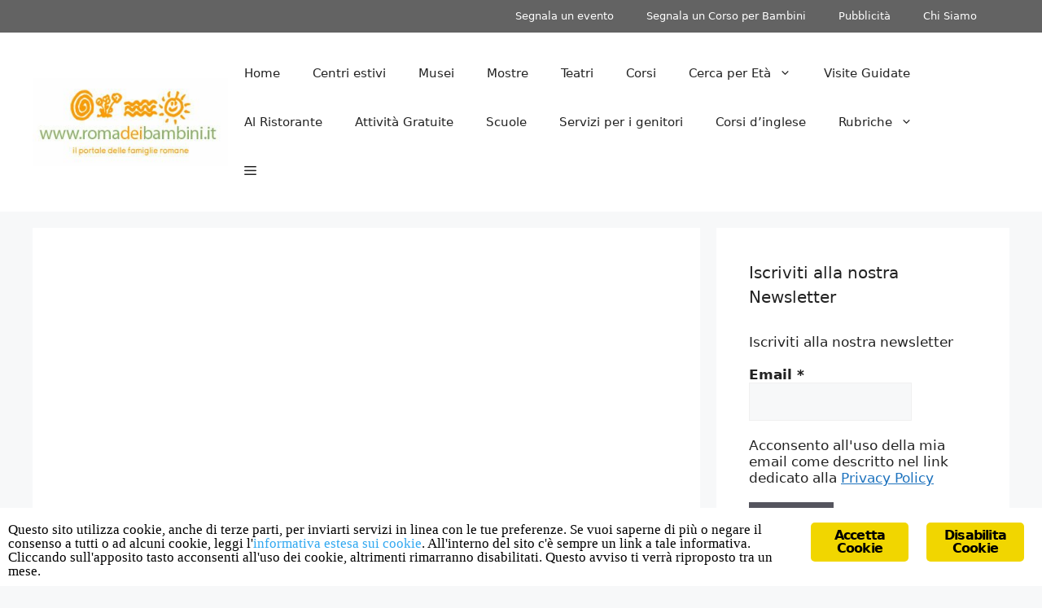

--- FILE ---
content_type: text/html; charset=utf-8
request_url: https://www.romadeibambini.it/eventi-bambini-roma/i-racconti-della-befana/
body_size: 18123
content:
<!DOCTYPE html>
<html lang="it-IT">
<head>
  <meta charset="UTF-8">
  <style>
  img:is([sizes="auto" i], [sizes^="auto," i]) { contain-intrinsic-size: 3000px 1500px }
  </style>
  <meta name="viewport" content="width=device-width, initial-scale=1">
  <title>Befana a Roma con i bambini con la compagnia raccontamiunastoria</title>
  <meta name="description" content="Befana 2016 a Roma con i bambini con le storie della simpatica vecchina narrate dalla compagnia Raccontamiunastoria Storutelling.">
  <link rel="canonical" href="/eventi-bambini-roma/i-racconti-della-befana/">
  <meta property="og:locale" content="it_IT">
  <meta property="og:type" content="article">
  <meta property="og:title" content="Befana a Roma con i bambini con la compagnia raccontamiunastoria">
  <meta property="og:description" content="Befana 2016 a Roma con i bambini con le storie della simpatica vecchina narrate dalla compagnia Raccontamiunastoria Storutelling.">
  <meta property="og:url" content="https://www.romadeibambini.it/eventi-bambini-roma/i-racconti-della-befana/">
  <meta property="og:site_name" content="Roma dei Bambini">
  <meta property="article:publisher" content="https://www.facebook.com/romadeibambiniit">
  <meta property="article:published_time" content="2016-01-03T17:08:23+00:00">
  <meta property="article:modified_time" content="2016-01-03T17:26:14+00:00">
  <meta property="og:image" content="https://www.romadeibambini.it/wp-content/uploads/2016/01/raccontamiunastoria-befana-a-roma.jpg">
  <meta property="og:image:width" content="960">
  <meta property="og:image:height" content="299">
  <meta property="og:image:type" content="image/jpeg">
  <meta name="twitter:card" content="summary_large_image">
  <meta name="twitter:creator" content="@romadeibambini">
  <meta name="twitter:site" content="@romadeibambini">
  <meta name="twitter:label1" content="Scritto da">
  <meta name="twitter:data1" content="Roma dei Bambini">
  <meta name="twitter:label2" content="Tempo di lettura stimato">
  <meta name="twitter:data2" content="1 minuto">
  <script type="application/ld+json" class="yoast-schema-graph">
  {"@context":"https://schema.org","@graph":[{"@type":"Article","@id":"https://www.romadeibambini.it/eventi-bambini-roma/i-racconti-della-befana/#article","isPartOf":{"@id":"https://www.romadeibambini.it/eventi-bambini-roma/i-racconti-della-befana/"},"author":{"name":"Roma dei Bambini","@id":"https://www.romadeibambini.it/#/schema/person/c96c146bc5fe9b0b18b03606e7fe9b90"},"headline":"I racconti della Befana","datePublished":"2016-01-03T17:08:23+00:00","dateModified":"2016-01-03T17:26:14+00:00","mainEntityOfPage":{"@id":"https://www.romadeibambini.it/eventi-bambini-roma/i-racconti-della-befana/"},"wordCount":109,"commentCount":0,"publisher":{"@id":"https://www.romadeibambini.it/#organization"},"image":{"@id":"https://www.romadeibambini.it/eventi-bambini-roma/i-racconti-della-befana/#primaryimage"},"thumbnailUrl":"https://www.romadeibambini.it/wp-content/uploads/2016/01/raccontamiunastoria-befana-a-roma.jpg","articleSection":["Attivit&agrave; per bimbi da 6 a 11 anni","Eventi bambini Roma","Natale a Roma con i Bambini"],"inLanguage":"it-IT","potentialAction":[{"@type":"CommentAction","name":"Comment","target":["https://www.romadeibambini.it/eventi-bambini-roma/i-racconti-della-befana/#respond"]}]},{"@type":"WebPage","@id":"https://www.romadeibambini.it/eventi-bambini-roma/i-racconti-della-befana/","url":"https://www.romadeibambini.it/eventi-bambini-roma/i-racconti-della-befana/","name":"Befana a Roma con i bambini con la compagnia raccontamiunastoria","isPartOf":{"@id":"https://www.romadeibambini.it/#website"},"primaryImageOfPage":{"@id":"https://www.romadeibambini.it/eventi-bambini-roma/i-racconti-della-befana/#primaryimage"},"image":{"@id":"https://www.romadeibambini.it/eventi-bambini-roma/i-racconti-della-befana/#primaryimage"},"thumbnailUrl":"https://www.romadeibambini.it/wp-content/uploads/2016/01/raccontamiunastoria-befana-a-roma.jpg","datePublished":"2016-01-03T17:08:23+00:00","dateModified":"2016-01-03T17:26:14+00:00","description":"Befana 2016 a Roma con i bambini con le storie della simpatica vecchina narrate dalla compagnia Raccontamiunastoria Storutelling.","breadcrumb":{"@id":"https://www.romadeibambini.it/eventi-bambini-roma/i-racconti-della-befana/#breadcrumb"},"inLanguage":"it-IT","potentialAction":[{"@type":"ReadAction","target":["https://www.romadeibambini.it/eventi-bambini-roma/i-racconti-della-befana/"]}]},{"@type":"ImageObject","inLanguage":"it-IT","@id":"https://www.romadeibambini.it/eventi-bambini-roma/i-racconti-della-befana/#primaryimage","url":"https://www.romadeibambini.it/wp-content/uploads/2016/01/raccontamiunastoria-befana-a-roma.jpg","contentUrl":"https://www.romadeibambini.it/wp-content/uploads/2016/01/raccontamiunastoria-befana-a-roma.jpg","width":960,"height":299},{"@type":"BreadcrumbList","@id":"https://www.romadeibambini.it/eventi-bambini-roma/i-racconti-della-befana/#breadcrumb","itemListElement":[{"@type":"ListItem","position":1,"name":"Home","item":"https://www.romadeibambini.it/"},{"@type":"ListItem","position":2,"name":"Attivit&agrave; per bimbi da 6 a 11 anni","item":"https://www.romadeibambini.it/attivita-per-bambini-da-6-a-10-anni-a-roma/"},{"@type":"ListItem","position":3,"name":"I racconti della Befana"}]},{"@type":"WebSite","@id":"https://www.romadeibambini.it/#website","url":"https://www.romadeibambini.it/","name":"Roma dei Bambini","description":"Attivit&agrave;, eventi, corsi, per bambini a Roma","publisher":{"@id":"https://www.romadeibambini.it/#organization"},"potentialAction":[{"@type":"SearchAction","target":{"@type":"EntryPoint","urlTemplate":"https://www.romadeibambini.it/?s={search_term_string}"},"query-input":{"@type":"PropertyValueSpecification","valueRequired":true,"valueName":"search_term_string"}}],"inLanguage":"it-IT"},{"@type":"Organization","@id":"https://www.romadeibambini.it/#organization","name":"Roma Dei Bambini","url":"https://www.romadeibambini.it/","logo":{"@type":"ImageObject","inLanguage":"it-IT","@id":"https://www.romadeibambini.it/#/schema/logo/image/","url":"https://www.romadeibambini.it/wp-content/uploads/2017/03/logo_roma_dei_bambini.jpg","contentUrl":"https://www.romadeibambini.it/wp-content/uploads/2017/03/logo_roma_dei_bambini.jpg","width":300,"height":200,"caption":"Roma Dei Bambini"},"image":{"@id":"https://www.romadeibambini.it/#/schema/logo/image/"},"sameAs":["https://www.facebook.com/romadeibambiniit","https://x.com/romadeibambini","https://instagram.com/romadeibambini/","https://it.pinterest.com/romadeibambini/"]},{"@type":"Person","@id":"https://www.romadeibambini.it/#/schema/person/c96c146bc5fe9b0b18b03606e7fe9b90","name":"Roma dei Bambini","image":{"@type":"ImageObject","inLanguage":"it-IT","@id":"https://www.romadeibambini.it/#/schema/person/image/","url":"https://secure.gravatar.com/avatar/2375e0412421850a7dfb9665d0e2c544?s=96&d=mm&r=g","contentUrl":"https://secure.gravatar.com/avatar/2375e0412421850a7dfb9665d0e2c544?s=96&d=mm&r=g","caption":"Roma dei Bambini"},"description":"www.Romadeibambini.it &egrave; un sito nel quale troverai tutte le notizie riguardo a spettacoli, laboratori, eventi, mostre, musei e divertimenti per i ragazzi. Una guida per tutti i genitori che ogni fine settimana cercano di far divertire i loro bambini in maniera creativa, istruttiva e magari anche gratuita.","sameAs":["http://www.romadeibambini.it/roma-dei-bambini/"],"url":"https://www.romadeibambini.it/author/roma-dei-bambini/"}]}
  </script>
  <link href="https://sp-ao.shortpixel.ai" rel="preconnect">
  <link rel="alternate" type="application/rss+xml" title="Roma dei Bambini &raquo; Feed" href="/feed/">
  <link rel="alternate" type="application/rss+xml" title="Roma dei Bambini &raquo; Feed dei commenti" href="/comments/feed/">
  <link rel="alternate" type="application/rss+xml" title="Roma dei Bambini &raquo; I racconti della Befana Feed dei commenti" href="/eventi-bambini-roma/i-racconti-della-befana/feed/">
  <script>
  window._wpemojiSettings = {"baseUrl":"https:\/\/s.w.org\/images\/core\/emoji\/15.0.3\/72x72\/","ext":".png","svgUrl":"https:\/\/s.w.org\/images\/core\/emoji\/15.0.3\/svg\/","svgExt":".svg","source":{"concatemoji":"https:\/\/www.romadeibambini.it\/wp-includes\/js\/wp-emoji-release.min.js?ver=6.7.2"}};
  /*! This file is auto-generated */
  !function(i,n){var o,s,e;function c(e){try{var t={supportTests:e,timestamp:(new Date).valueOf()};sessionStorage.setItem(o,JSON.stringify(t))}catch(e){}}function p(e,t,n){e.clearRect(0,0,e.canvas.width,e.canvas.height),e.fillText(t,0,0);var t=new Uint32Array(e.getImageData(0,0,e.canvas.width,e.canvas.height).data),r=(e.clearRect(0,0,e.canvas.width,e.canvas.height),e.fillText(n,0,0),new Uint32Array(e.getImageData(0,0,e.canvas.width,e.canvas.height).data));return t.every(function(e,t){return e===r[t]})}function u(e,t,n){switch(t){case"flag":return n(e,"\ud83c\udff3\ufe0f\u200d\u26a7\ufe0f","\ud83c\udff3\ufe0f\u200b\u26a7\ufe0f")?!1:!n(e,"\ud83c\uddfa\ud83c\uddf3","\ud83c\uddfa\u200b\ud83c\uddf3")&&!n(e,"\ud83c\udff4\udb40\udc67\udb40\udc62\udb40\udc65\udb40\udc6e\udb40\udc67\udb40\udc7f","\ud83c\udff4\u200b\udb40\udc67\u200b\udb40\udc62\u200b\udb40\udc65\u200b\udb40\udc6e\u200b\udb40\udc67\u200b\udb40\udc7f");case"emoji":return!n(e,"\ud83d\udc26\u200d\u2b1b","\ud83d\udc26\u200b\u2b1b")}return!1}function f(e,t,n){var r="undefined"!=typeof WorkerGlobalScope&&self instanceof WorkerGlobalScope?new OffscreenCanvas(300,150):i.createElement("canvas"),a=r.getContext("2d",{willReadFrequently:!0}),o=(a.textBaseline="top",a.font="600 32px Arial",{});return e.forEach(function(e){o[e]=t(a,e,n)}),o}function t(e){var t=i.createElement("script");t.src=e,t.defer=!0,i.head.appendChild(t)}"undefined"!=typeof Promise&&(o="wpEmojiSettingsSupports",s=["flag","emoji"],n.supports={everything:!0,everythingExceptFlag:!0},e=new Promise(function(e){i.addEventListener("DOMContentLoaded",e,{once:!0})}),new Promise(function(t){var n=function(){try{var e=JSON.parse(sessionStorage.getItem(o));if("object"==typeof e&&"number"==typeof e.timestamp&&(new Date).valueOf()<e.timestamp+604800&&"object"==typeof e.supportTests)return e.supportTests}catch(e){}return null}();if(!n){if("undefined"!=typeof Worker&&"undefined"!=typeof OffscreenCanvas&&"undefined"!=typeof URL&&URL.createObjectURL&&"undefined"!=typeof Blob)try{var e="postMessage("+f.toString()+"("+[JSON.stringify(s),u.toString(),p.toString()].join(",")+"));",r=new Blob([e],{type:"text/javascript"}),a=new Worker(URL.createObjectURL(r),{name:"wpTestEmojiSupports"});return void(a.onmessage=function(e){c(n=e.data),a.terminate(),t(n)})}catch(e){}c(n=f(s,u,p))}t(n)}).then(function(e){for(var t in e)n.supports[t]=e[t],n.supports.everything=n.supports.everything&&n.supports[t],"flag"!==t&&(n.supports.everythingExceptFlag=n.supports.everythingExceptFlag&&n.supports[t]);n.supports.everythingExceptFlag=n.supports.everythingExceptFlag&&!n.supports.flag,n.DOMReady=!1,n.readyCallback=function(){n.DOMReady=!0}}).then(function(){return e}).then(function(){var e;n.supports.everything||(n.readyCallback(),(e=n.source||{}).concatemoji?t(e.concatemoji):e.wpemoji&&e.twemoji&&(t(e.twemoji),t(e.wpemoji)))}))}((window,document),window._wpemojiSettings);
  </script>
  <style id="wp-emoji-styles-inline-css">

        img.wp-smiley, img.emoji {
                display: inline !important;
                border: none !important;
                box-shadow: none !important;
                height: 1em !important;
                width: 1em !important;
                margin: 0 0.07em !important;
                vertical-align: -0.1em !important;
                background: none !important;
                padding: 0 !important;
        }
  </style>
  <link rel="stylesheet" id="wp-block-library-css" href="/wp-includes/css/dist/block-library/style.min.css?ver=6.7.2" media="all">
  <style id="classic-theme-styles-inline-css">
  /*! This file is auto-generated */
  .wp-block-button__link{color:#fff;background-color:#32373c;border-radius:9999px;box-shadow:none;text-decoration:none;padding:calc(.667em + 2px) calc(1.333em + 2px);font-size:1.125em}.wp-block-file__button{background:#32373c;color:#fff;text-decoration:none}
  </style>
  <style id="global-styles-inline-css">
  :root{--wp--preset--aspect-ratio--square: 1;--wp--preset--aspect-ratio--4-3: 4/3;--wp--preset--aspect-ratio--3-4: 3/4;--wp--preset--aspect-ratio--3-2: 3/2;--wp--preset--aspect-ratio--2-3: 2/3;--wp--preset--aspect-ratio--16-9: 16/9;--wp--preset--aspect-ratio--9-16: 9/16;--wp--preset--color--black: #000000;--wp--preset--color--cyan-bluish-gray: #abb8c3;--wp--preset--color--white: #ffffff;--wp--preset--color--pale-pink: #f78da7;--wp--preset--color--vivid-red: #cf2e2e;--wp--preset--color--luminous-vivid-orange: #ff6900;--wp--preset--color--luminous-vivid-amber: #fcb900;--wp--preset--color--light-green-cyan: #7bdcb5;--wp--preset--color--vivid-green-cyan: #00d084;--wp--preset--color--pale-cyan-blue: #8ed1fc;--wp--preset--color--vivid-cyan-blue: #0693e3;--wp--preset--color--vivid-purple: #9b51e0;--wp--preset--color--contrast: var(--contrast);--wp--preset--color--contrast-2: var(--contrast-2);--wp--preset--color--contrast-3: var(--contrast-3);--wp--preset--color--base: var(--base);--wp--preset--color--base-2: var(--base-2);--wp--preset--color--base-3: var(--base-3);--wp--preset--color--accent: var(--accent);--wp--preset--gradient--vivid-cyan-blue-to-vivid-purple: linear-gradient(135deg,rgba(6,147,227,1) 0%,rgb(155,81,224) 100%);--wp--preset--gradient--light-green-cyan-to-vivid-green-cyan: linear-gradient(135deg,rgb(122,220,180) 0%,rgb(0,208,130) 100%);--wp--preset--gradient--luminous-vivid-amber-to-luminous-vivid-orange: linear-gradient(135deg,rgba(252,185,0,1) 0%,rgba(255,105,0,1) 100%);--wp--preset--gradient--luminous-vivid-orange-to-vivid-red: linear-gradient(135deg,rgba(255,105,0,1) 0%,rgb(207,46,46) 100%);--wp--preset--gradient--very-light-gray-to-cyan-bluish-gray: linear-gradient(135deg,rgb(238,238,238) 0%,rgb(169,184,195) 100%);--wp--preset--gradient--cool-to-warm-spectrum: linear-gradient(135deg,rgb(74,234,220) 0%,rgb(151,120,209) 20%,rgb(207,42,186) 40%,rgb(238,44,130) 60%,rgb(251,105,98) 80%,rgb(254,248,76) 100%);--wp--preset--gradient--blush-light-purple: linear-gradient(135deg,rgb(255,206,236) 0%,rgb(152,150,240) 100%);--wp--preset--gradient--blush-bordeaux: linear-gradient(135deg,rgb(254,205,165) 0%,rgb(254,45,45) 50%,rgb(107,0,62) 100%);--wp--preset--gradient--luminous-dusk: linear-gradient(135deg,rgb(255,203,112) 0%,rgb(199,81,192) 50%,rgb(65,88,208) 100%);--wp--preset--gradient--pale-ocean: linear-gradient(135deg,rgb(255,245,203) 0%,rgb(182,227,212) 50%,rgb(51,167,181) 100%);--wp--preset--gradient--electric-grass: linear-gradient(135deg,rgb(202,248,128) 0%,rgb(113,206,126) 100%);--wp--preset--gradient--midnight: linear-gradient(135deg,rgb(2,3,129) 0%,rgb(40,116,252) 100%);--wp--preset--font-size--small: 13px;--wp--preset--font-size--medium: 20px;--wp--preset--font-size--large: 36px;--wp--preset--font-size--x-large: 42px;--wp--preset--spacing--20: 0.44rem;--wp--preset--spacing--30: 0.67rem;--wp--preset--spacing--40: 1rem;--wp--preset--spacing--50: 1.5rem;--wp--preset--spacing--60: 2.25rem;--wp--preset--spacing--70: 3.38rem;--wp--preset--spacing--80: 5.06rem;--wp--preset--shadow--natural: 6px 6px 9px rgba(0, 0, 0, 0.2);--wp--preset--shadow--deep: 12px 12px 50px rgba(0, 0, 0, 0.4);--wp--preset--shadow--sharp: 6px 6px 0px rgba(0, 0, 0, 0.2);--wp--preset--shadow--outlined: 6px 6px 0px -3px rgba(255, 255, 255, 1), 6px 6px rgba(0, 0, 0, 1);--wp--preset--shadow--crisp: 6px 6px 0px rgba(0, 0, 0, 1);}:where(.is-layout-flex){gap: 0.5em;}:where(.is-layout-grid){gap: 0.5em;}body .is-layout-flex{display: flex;}.is-layout-flex{flex-wrap: wrap;align-items: center;}.is-layout-flex > :is(*, div){margin: 0;}body .is-layout-grid{display: grid;}.is-layout-grid > :is(*, div){margin: 0;}:where(.wp-block-columns.is-layout-flex){gap: 2em;}:where(.wp-block-columns.is-layout-grid){gap: 2em;}:where(.wp-block-post-template.is-layout-flex){gap: 1.25em;}:where(.wp-block-post-template.is-layout-grid){gap: 1.25em;}.has-black-color{color: var(--wp--preset--color--black) !important;}.has-cyan-bluish-gray-color{color: var(--wp--preset--color--cyan-bluish-gray) !important;}.has-white-color{color: var(--wp--preset--color--white) !important;}.has-pale-pink-color{color: var(--wp--preset--color--pale-pink) !important;}.has-vivid-red-color{color: var(--wp--preset--color--vivid-red) !important;}.has-luminous-vivid-orange-color{color: var(--wp--preset--color--luminous-vivid-orange) !important;}.has-luminous-vivid-amber-color{color: var(--wp--preset--color--luminous-vivid-amber) !important;}.has-light-green-cyan-color{color: var(--wp--preset--color--light-green-cyan) !important;}.has-vivid-green-cyan-color{color: var(--wp--preset--color--vivid-green-cyan) !important;}.has-pale-cyan-blue-color{color: var(--wp--preset--color--pale-cyan-blue) !important;}.has-vivid-cyan-blue-color{color: var(--wp--preset--color--vivid-cyan-blue) !important;}.has-vivid-purple-color{color: var(--wp--preset--color--vivid-purple) !important;}.has-black-background-color{background-color: var(--wp--preset--color--black) !important;}.has-cyan-bluish-gray-background-color{background-color: var(--wp--preset--color--cyan-bluish-gray) !important;}.has-white-background-color{background-color: var(--wp--preset--color--white) !important;}.has-pale-pink-background-color{background-color: var(--wp--preset--color--pale-pink) !important;}.has-vivid-red-background-color{background-color: var(--wp--preset--color--vivid-red) !important;}.has-luminous-vivid-orange-background-color{background-color: var(--wp--preset--color--luminous-vivid-orange) !important;}.has-luminous-vivid-amber-background-color{background-color: var(--wp--preset--color--luminous-vivid-amber) !important;}.has-light-green-cyan-background-color{background-color: var(--wp--preset--color--light-green-cyan) !important;}.has-vivid-green-cyan-background-color{background-color: var(--wp--preset--color--vivid-green-cyan) !important;}.has-pale-cyan-blue-background-color{background-color: var(--wp--preset--color--pale-cyan-blue) !important;}.has-vivid-cyan-blue-background-color{background-color: var(--wp--preset--color--vivid-cyan-blue) !important;}.has-vivid-purple-background-color{background-color: var(--wp--preset--color--vivid-purple) !important;}.has-black-border-color{border-color: var(--wp--preset--color--black) !important;}.has-cyan-bluish-gray-border-color{border-color: var(--wp--preset--color--cyan-bluish-gray) !important;}.has-white-border-color{border-color: var(--wp--preset--color--white) !important;}.has-pale-pink-border-color{border-color: var(--wp--preset--color--pale-pink) !important;}.has-vivid-red-border-color{border-color: var(--wp--preset--color--vivid-red) !important;}.has-luminous-vivid-orange-border-color{border-color: var(--wp--preset--color--luminous-vivid-orange) !important;}.has-luminous-vivid-amber-border-color{border-color: var(--wp--preset--color--luminous-vivid-amber) !important;}.has-light-green-cyan-border-color{border-color: var(--wp--preset--color--light-green-cyan) !important;}.has-vivid-green-cyan-border-color{border-color: var(--wp--preset--color--vivid-green-cyan) !important;}.has-pale-cyan-blue-border-color{border-color: var(--wp--preset--color--pale-cyan-blue) !important;}.has-vivid-cyan-blue-border-color{border-color: var(--wp--preset--color--vivid-cyan-blue) !important;}.has-vivid-purple-border-color{border-color: var(--wp--preset--color--vivid-purple) !important;}.has-vivid-cyan-blue-to-vivid-purple-gradient-background{background: var(--wp--preset--gradient--vivid-cyan-blue-to-vivid-purple) !important;}.has-light-green-cyan-to-vivid-green-cyan-gradient-background{background: var(--wp--preset--gradient--light-green-cyan-to-vivid-green-cyan) !important;}.has-luminous-vivid-amber-to-luminous-vivid-orange-gradient-background{background: var(--wp--preset--gradient--luminous-vivid-amber-to-luminous-vivid-orange) !important;}.has-luminous-vivid-orange-to-vivid-red-gradient-background{background: var(--wp--preset--gradient--luminous-vivid-orange-to-vivid-red) !important;}.has-very-light-gray-to-cyan-bluish-gray-gradient-background{background: var(--wp--preset--gradient--very-light-gray-to-cyan-bluish-gray) !important;}.has-cool-to-warm-spectrum-gradient-background{background: var(--wp--preset--gradient--cool-to-warm-spectrum) !important;}.has-blush-light-purple-gradient-background{background: var(--wp--preset--gradient--blush-light-purple) !important;}.has-blush-bordeaux-gradient-background{background: var(--wp--preset--gradient--blush-bordeaux) !important;}.has-luminous-dusk-gradient-background{background: var(--wp--preset--gradient--luminous-dusk) !important;}.has-pale-ocean-gradient-background{background: var(--wp--preset--gradient--pale-ocean) !important;}.has-electric-grass-gradient-background{background: var(--wp--preset--gradient--electric-grass) !important;}.has-midnight-gradient-background{background: var(--wp--preset--gradient--midnight) !important;}.has-small-font-size{font-size: var(--wp--preset--font-size--small) !important;}.has-medium-font-size{font-size: var(--wp--preset--font-size--medium) !important;}.has-large-font-size{font-size: var(--wp--preset--font-size--large) !important;}.has-x-large-font-size{font-size: var(--wp--preset--font-size--x-large) !important;}
  :where(.wp-block-post-template.is-layout-flex){gap: 1.25em;}:where(.wp-block-post-template.is-layout-grid){gap: 1.25em;}
  :where(.wp-block-columns.is-layout-flex){gap: 2em;}:where(.wp-block-columns.is-layout-grid){gap: 2em;}
  :root :where(.wp-block-pullquote){font-size: 1.5em;line-height: 1.6;}
  </style>
  <link rel="stylesheet" id="contact-form-7-css" href="/wp-content/plugins/contact-form-7/includes/css/styles.css?ver=6.0.6" media="all">
  <link rel="stylesheet" id="ginger-style-css" href="/wp-content/plugins/ginger/front/css/cookies-enabler.css?ver=6.7.2" media="all">
  <link rel="stylesheet" id="ez-toc-css" href="/wp-content/plugins/easy-table-of-contents/assets/css/screen.min.css?ver=2.0.73" media="all">
  <style id="ez-toc-inline-css">
  div#ez-toc-container .ez-toc-title {font-size: 120%;}div#ez-toc-container .ez-toc-title {font-weight: 500;}div#ez-toc-container ul li {font-size: 95%;}div#ez-toc-container ul li {font-weight: 500;}div#ez-toc-container nav ul ul li {font-size: 90%;}
  .ez-toc-container-direction {direction: ltr;}.ez-toc-counter ul{counter-reset: item ;}.ez-toc-counter nav ul li a::before {content: counters(item, '.', decimal) '. ';display: inline-block;counter-increment: item;flex-grow: 0;flex-shrink: 0;margin-right: .2em; float: left; }.ez-toc-widget-direction {direction: ltr;}.ez-toc-widget-container ul{counter-reset: item ;}.ez-toc-widget-container nav ul li a::before {content: counters(item, '.', decimal) '. ';display: inline-block;counter-increment: item;flex-grow: 0;flex-shrink: 0;margin-right: .2em; float: left; }
  </style>
  <link rel="stylesheet" id="generate-comments-css" href="/wp-content/themes/generatepress/assets/css/components/comments.min.css?ver=3.5.1" media="all">
  <link rel="stylesheet" id="generate-widget-areas-css" href="/wp-content/themes/generatepress/assets/css/components/widget-areas.min.css?ver=3.5.1" media="all">
  <link rel="stylesheet" id="generate-style-css" href="/wp-content/themes/generatepress/assets/css/main.min.css?ver=3.5.1" media="all">
  <style id="generate-style-inline-css">
  body{background-color:var(--base-2);color:var(--contrast);}a{color:var(--accent);}a{text-decoration:underline;}.entry-title a, .site-branding a, a.button, .wp-block-button__link, .main-navigation a{text-decoration:none;}a:hover, a:focus, a:active{color:var(--contrast);}.wp-block-group__inner-container{max-width:1200px;margin-left:auto;margin-right:auto;}:root{--contrast:#222222;--contrast-2:#575760;--contrast-3:#b2b2be;--base:#f0f0f0;--base-2:#f7f8f9;--base-3:#ffffff;--accent:#1e73be;}:root .has-contrast-color{color:var(--contrast);}:root .has-contrast-background-color{background-color:var(--contrast);}:root .has-contrast-2-color{color:var(--contrast-2);}:root .has-contrast-2-background-color{background-color:var(--contrast-2);}:root .has-contrast-3-color{color:var(--contrast-3);}:root .has-contrast-3-background-color{background-color:var(--contrast-3);}:root .has-base-color{color:var(--base);}:root .has-base-background-color{background-color:var(--base);}:root .has-base-2-color{color:var(--base-2);}:root .has-base-2-background-color{background-color:var(--base-2);}:root .has-base-3-color{color:var(--base-3);}:root .has-base-3-background-color{background-color:var(--base-3);}:root .has-accent-color{color:var(--accent);}:root .has-accent-background-color{background-color:var(--accent);}.top-bar{background-color:#636363;color:#ffffff;}.top-bar a{color:#ffffff;}.top-bar a:hover{color:#303030;}.site-header{background-color:var(--base-3);}.main-title a,.main-title a:hover{color:var(--contrast);}.site-description{color:var(--contrast-2);}.mobile-menu-control-wrapper .menu-toggle,.mobile-menu-control-wrapper .menu-toggle:hover,.mobile-menu-control-wrapper .menu-toggle:focus,.has-inline-mobile-toggle #site-navigation.toggled{background-color:rgba(0, 0, 0, 0.02);}.main-navigation,.main-navigation ul ul{background-color:var(--base-3);}.main-navigation .main-nav ul li a, .main-navigation .menu-toggle, .main-navigation .menu-bar-items{color:var(--contrast);}.main-navigation .main-nav ul li:not([class*="current-menu-"]):hover > a, .main-navigation .main-nav ul li:not([class*="current-menu-"]):focus > a, .main-navigation .main-nav ul li.sfHover:not([class*="current-menu-"]) > a, .main-navigation .menu-bar-item:hover > a, .main-navigation .menu-bar-item.sfHover > a{color:var(--accent);}button.menu-toggle:hover,button.menu-toggle:focus{color:var(--contrast);}.main-navigation .main-nav ul li[class*="current-menu-"] > a{color:var(--accent);}.navigation-search input[type="search"],.navigation-search input[type="search"]:active, .navigation-search input[type="search"]:focus, .main-navigation .main-nav ul li.search-item.active > a, .main-navigation .menu-bar-items .search-item.active > a{color:var(--accent);}.main-navigation ul ul{background-color:var(--base);}.separate-containers .inside-article, .separate-containers .comments-area, .separate-containers .page-header, .one-container .container, .separate-containers .paging-navigation, .inside-page-header{background-color:var(--base-3);}.entry-title a{color:var(--contrast);}.entry-title a:hover{color:var(--contrast-2);}.entry-meta{color:var(--contrast-2);}.sidebar .widget{background-color:var(--base-3);}.footer-widgets{background-color:var(--base-3);}.site-info{background-color:var(--base-3);}input[type="text"],input[type="email"],input[type="url"],input[type="password"],input[type="search"],input[type="tel"],input[type="number"],textarea,select{color:var(--contrast);background-color:var(--base-2);border-color:var(--base);}input[type="text"]:focus,input[type="email"]:focus,input[type="url"]:focus,input[type="password"]:focus,input[type="search"]:focus,input[type="tel"]:focus,input[type="number"]:focus,textarea:focus,select:focus{color:var(--contrast);background-color:var(--base-2);border-color:var(--contrast-3);}button,html input[type="button"],input[type="reset"],input[type="submit"],a.button,a.wp-block-button__link:not(.has-background){color:#ffffff;background-color:#55555e;}button:hover,html input[type="button"]:hover,input[type="reset"]:hover,input[type="submit"]:hover,a.button:hover,button:focus,html input[type="button"]:focus,input[type="reset"]:focus,input[type="submit"]:focus,a.button:focus,a.wp-block-button__link:not(.has-background):active,a.wp-block-button__link:not(.has-background):focus,a.wp-block-button__link:not(.has-background):hover{color:#ffffff;background-color:#3f4047;}a.generate-back-to-top{background-color:rgba( 0,0,0,0.4 );color:#ffffff;}a.generate-back-to-top:hover,a.generate-back-to-top:focus{background-color:rgba( 0,0,0,0.6 );color:#ffffff;}:root{--gp-search-modal-bg-color:var(--base-3);--gp-search-modal-text-color:var(--contrast);--gp-search-modal-overlay-bg-color:rgba(0,0,0,0.2);}@media (max-width: 768px){.main-navigation .menu-bar-item:hover > a, .main-navigation .menu-bar-item.sfHover > a{background:none;color:var(--contrast);}}.nav-below-header .main-navigation .inside-navigation.grid-container, .nav-above-header .main-navigation .inside-navigation.grid-container{padding:0px 20px 0px 20px;}.site-main .wp-block-group__inner-container{padding:40px;}.separate-containers .paging-navigation{padding-top:20px;padding-bottom:20px;}.entry-content .alignwide, body:not(.no-sidebar) .entry-content .alignfull{margin-left:-40px;width:calc(100% + 80px);max-width:calc(100% + 80px);}.rtl .menu-item-has-children .dropdown-menu-toggle{padding-left:20px;}.rtl .main-navigation .main-nav ul li.menu-item-has-children > a{padding-right:20px;}@media (max-width:768px){.separate-containers .inside-article, .separate-containers .comments-area, .separate-containers .page-header, .separate-containers .paging-navigation, .one-container .site-content, .inside-page-header{padding:30px;}.site-main .wp-block-group__inner-container{padding:30px;}.inside-top-bar{padding-right:30px;padding-left:30px;}.inside-header{padding-right:30px;padding-left:30px;}.widget-area .widget{padding-top:30px;padding-right:30px;padding-bottom:30px;padding-left:30px;}.footer-widgets-container{padding-top:30px;padding-right:30px;padding-bottom:30px;padding-left:30px;}.inside-site-info{padding-right:30px;padding-left:30px;}.entry-content .alignwide, body:not(.no-sidebar) .entry-content .alignfull{margin-left:-30px;width:calc(100% + 60px);max-width:calc(100% + 60px);}.one-container .site-main .paging-navigation{margin-bottom:20px;}}/* End cached CSS */.is-right-sidebar{width:30%;}.is-left-sidebar{width:30%;}.site-content .content-area{width:70%;}@media (max-width: 768px){.main-navigation .menu-toggle,.sidebar-nav-mobile:not(#sticky-placeholder){display:block;}.main-navigation ul,.gen-sidebar-nav,.main-navigation:not(.slideout-navigation):not(.toggled) .main-nav > ul,.has-inline-mobile-toggle #site-navigation .inside-navigation > *:not(.navigation-search):not(.main-nav){display:none;}.nav-align-right .inside-navigation,.nav-align-center .inside-navigation{justify-content:space-between;}.has-inline-mobile-toggle .mobile-menu-control-wrapper{display:flex;flex-wrap:wrap;}.has-inline-mobile-toggle .inside-header{flex-direction:row;text-align:left;flex-wrap:wrap;}.has-inline-mobile-toggle .header-widget,.has-inline-mobile-toggle #site-navigation{flex-basis:100%;}.nav-float-left .has-inline-mobile-toggle #site-navigation{order:10;}}
  .elementor-template-full-width .site-content{display:block;}
  .dynamic-author-image-rounded{border-radius:100%;}.dynamic-featured-image, .dynamic-author-image{vertical-align:middle;}.one-container.blog .dynamic-content-template:not(:last-child), .one-container.archive .dynamic-content-template:not(:last-child){padding-bottom:0px;}.dynamic-entry-excerpt > p:last-child{margin-bottom:0px;}
  </style>
  <style id="akismet-widget-style-inline-css">

                        .a-stats {
                                --akismet-color-mid-green: #357b49;
                                --akismet-color-white: #fff;
                                --akismet-color-light-grey: #f6f7f7;

                                max-width: 350px;
                                width: auto;
                        }

                        .a-stats * {
                                all: unset;
                                box-sizing: border-box;
                        }

                        .a-stats strong {
                                font-weight: 600;
                        }

                        .a-stats a.a-stats__link,
                        .a-stats a.a-stats__link:visited,
                        .a-stats a.a-stats__link:active {
                                background: var(--akismet-color-mid-green);
                                border: none;
                                box-shadow: none;
                                border-radius: 8px;
                                color: var(--akismet-color-white);
                                cursor: pointer;
                                display: block;
                                font-family: -apple-system, BlinkMacSystemFont, 'Segoe UI', 'Roboto', 'Oxygen-Sans', 'Ubuntu', 'Cantarell', 'Helvetica Neue', sans-serif;
                                font-weight: 500;
                                padding: 12px;
                                text-align: center;
                                text-decoration: none;
                                transition: all 0.2s ease;
                        }

                        /* Extra specificity to deal with TwentyTwentyOne focus style */
                        .widget .a-stats a.a-stats__link:focus {
                                background: var(--akismet-color-mid-green);
                                color: var(--akismet-color-white);
                                text-decoration: none;
                        }

                        .a-stats a.a-stats__link:hover {
                                filter: brightness(110%);
                                box-shadow: 0 4px 12px rgba(0, 0, 0, 0.06), 0 0 2px rgba(0, 0, 0, 0.16);
                        }

                        .a-stats .count {
                                color: var(--akismet-color-white);
                                display: block;
                                font-size: 1.5em;
                                line-height: 1.4;
                                padding: 0 13px;
                                white-space: nowrap;
                        }
                
  </style>
  <link rel="stylesheet" id="generate-blog-images-css" href="/wp-content/plugins/gp-premium/blog/functions/css/featured-images.min.css?ver=2.3.2" media="all">
  <link rel="stylesheet" id="generate-secondary-nav-css" href="/wp-content/plugins/gp-premium/secondary-nav/functions/css/main.min.css?ver=2.3.2" media="all">
  <style id="generate-secondary-nav-inline-css">
  .secondary-navigation{background-color:#636363;}.secondary-nav-below-header .secondary-navigation .inside-navigation.grid-container, .secondary-nav-above-header .secondary-navigation .inside-navigation.grid-container{padding:0px 20px 0px 20px;}.secondary-navigation .main-nav ul li a,.secondary-navigation .menu-toggle,.secondary-menu-bar-items .menu-bar-item > a{color:#ffffff;}.secondary-navigation .secondary-menu-bar-items{color:#ffffff;}button.secondary-menu-toggle:hover,button.secondary-menu-toggle:focus{color:#ffffff;}.widget-area .secondary-navigation{margin-bottom:20px;}.secondary-navigation ul ul{background-color:#303030;top:auto;}.secondary-navigation .main-nav ul ul li a{color:#ffffff;}.secondary-navigation .main-nav ul li:not([class*="current-menu-"]):hover > a, .secondary-navigation .main-nav ul li:not([class*="current-menu-"]):focus > a, .secondary-navigation .main-nav ul li.sfHover:not([class*="current-menu-"]) > a, .secondary-menu-bar-items .menu-bar-item:hover > a{color:#ffffff;background-color:#303030;}.secondary-navigation .main-nav ul ul li:not([class*="current-menu-"]):hover > a,.secondary-navigation .main-nav ul ul li:not([class*="current-menu-"]):focus > a,.secondary-navigation .main-nav ul ul li.sfHover:not([class*="current-menu-"]) > a{color:#ffffff;background-color:#474747;}.secondary-navigation .main-nav ul li[class*="current-menu-"] > a{color:#222222;background-color:#ffffff;}.secondary-navigation .main-nav ul ul li[class*="current-menu-"] > a{color:#ffffff;background-color:#474747;}.secondary-navigation.toggled .dropdown-menu-toggle:before{display:none;}@media (max-width: 768px) {.secondary-menu-bar-items .menu-bar-item:hover > a{background: none;color: #ffffff;}}
  </style>
  <link rel="stylesheet" id="generate-secondary-nav-mobile-css" href="/wp-content/plugins/gp-premium/secondary-nav/functions/css/main-mobile.min.css?ver=2.3.2" media="all">
  <link rel="stylesheet" id="generate-offside-css" href="/wp-content/plugins/gp-premium/menu-plus/functions/css/offside.min.css?ver=2.3.2" media="all">
  <style id="generate-offside-inline-css">
  :root{--gp-slideout-width:265px;}.slideout-navigation, .slideout-navigation a{color:var(--contrast);}.slideout-navigation button.slideout-exit{color:var(--contrast);padding-left:20px;padding-right:20px;}.slide-opened nav.toggled .menu-toggle:before{display:none;}@media (max-width: 768px){.menu-bar-item.slideout-toggle{display:none;}}
  </style>
  <script src="/wp-content/plugins/google-analytics-for-wordpress/assets/js/frontend-gtag.min.js?ver=9.4.1" id="monsterinsights-frontend-script-js" async data-wp-strategy="async"></script>
  <script data-cfasync="false" data-wpfc-render="false" id="monsterinsights-frontend-script-js-extra">
  var monsterinsights_frontend = {"js_events_tracking":"true","download_extensions":"doc,pdf,ppt,zip,xls,docx,pptx,xlsx","inbound_paths":"[]","home_url":"https:\/\/www.romadeibambini.it","hash_tracking":"false","v4_id":"G-EMDL0WMDKP"};
  </script>
  <script src="/wp-content/plugins/ginger/addon/analytics/gingeranalytics.min.js?ver=6.7.2" id="ginger-analytics_script-js"></script>
  <script src="/wp-content/plugins/ginger/front/js/cookies-enabler.min.js?ver=6.7.2" id="ginger-cookies-enabler-js"></script>
  <link rel="https://api.w.org/" href="/wp-json/">
  <link rel="alternate" title="JSON" type="application/json" href="/wp-json/wp/v2/posts/19865">
  <link rel="EditURI" type="application/rsd+xml" title="RSD" href="/xmlrpc.php?rsd">
  <link rel="shortlink" href="/?p=19865">
  <link rel="alternate" title="oEmbed (JSON)" type="application/json+oembed" href="/wp-json/oembed/1.0/embed?url=https%3A%2F%2Fwww.romadeibambini.it%2Feventi-bambini-roma%2Fi-racconti-della-befana%2F">
  <link rel="alternate" title="oEmbed (XML)" type="text/xml+oembed" href="/wp-json/oembed/1.0/embed?url=https%3A%2F%2Fwww.romadeibambini.it%2Feventi-bambini-roma%2Fi-racconti-della-befana%2F&amp;format=xml">
  <script type="text/javascript">
        var ginger_logger = "Y";
        var ginger_logger_url = "https://www.romadeibambini.it";
        var current_url = "https://www.romadeibambini.it/eventi-bambini-roma/i-racconti-della-befana/";

        function gingerAjaxLogTime(status) {
            var xmlHttp = new XMLHttpRequest();
            var parameters = "ginger_action=time";
            var url= ginger_logger_url + "?" + parameters;
            xmlHttp.open("GET", url, true);

            //Black magic paragraph
            xmlHttp.setRequestHeader("Content-type", "application/x-www-form-urlencoded");

            xmlHttp.onreadystatechange = function() {
                if(xmlHttp.readyState == 4 && xmlHttp.status == 200) {
                    var time = xmlHttp.responseText;
                    gingerAjaxLogger(time, status);
                }
            }

            xmlHttp.send(parameters);
        }

        function gingerAjaxLogger(ginger_logtime, status) {
            console.log(ginger_logtime);
            var xmlHttp = new XMLHttpRequest();
            var parameters = "ginger_action=log&time=" + ginger_logtime + "&url=" + current_url + "&status=" + status;
            var url= ginger_logger_url + "?" + parameters;
            //console.log(url);
            xmlHttp.open("GET", url, true);

            //Black magic paragraph
            xmlHttp.setRequestHeader("Content-type", "application/x-www-form-urlencoded");

            xmlHttp.send(parameters);
        }

  </script>
  <link rel="pingback" href="/xmlrpc.php">
  <style>
                                .e-con.e-parent:nth-of-type(n+4):not(.e-lazyloaded):not(.e-no-lazyload),
                                .e-con.e-parent:nth-of-type(n+4):not(.e-lazyloaded):not(.e-no-lazyload) * {
                                        background-image: none !important;
                                }
                                @media screen and (max-height: 1024px) {
                                        .e-con.e-parent:nth-of-type(n+3):not(.e-lazyloaded):not(.e-no-lazyload),
                                        .e-con.e-parent:nth-of-type(n+3):not(.e-lazyloaded):not(.e-no-lazyload) * {
                                                background-image: none !important;
                                        }
                                }
                                @media screen and (max-height: 640px) {
                                        .e-con.e-parent:nth-of-type(n+2):not(.e-lazyloaded):not(.e-no-lazyload),
                                        .e-con.e-parent:nth-of-type(n+2):not(.e-lazyloaded):not(.e-no-lazyload) * {
                                                background-image: none !important;
                                        }
                                }
  </style>
  <style type="text/css">
     #mailpoet_form_4 .mailpoet_form {  }
  #mailpoet_form_4 .mailpoet_paragraph { line-height: 20px; }
  #mailpoet_form_4 .mailpoet_segment_label, #mailpoet_form_4 .mailpoet_text_label, #mailpoet_form_4 .mailpoet_textarea_label, #mailpoet_form_4 .mailpoet_select_label, #mailpoet_form_4 .mailpoet_radio_label, #mailpoet_form_4 .mailpoet_checkbox_label, #mailpoet_form_4 .mailpoet_list_label, #mailpoet_form_4 .mailpoet_date_label { display: block; font-weight: bold; }
  #mailpoet_form_4 .mailpoet_text, #mailpoet_form_4 .mailpoet_textarea, #mailpoet_form_4 .mailpoet_select, #mailpoet_form_4 .mailpoet_date_month, #mailpoet_form_4 .mailpoet_date_day, #mailpoet_form_4 .mailpoet_date_year, #mailpoet_form_4 .mailpoet_date { display: block; }
  #mailpoet_form_4 .mailpoet_text, #mailpoet_form_4 .mailpoet_textarea { width: 200px; }
  #mailpoet_form_4 .mailpoet_checkbox {  }
  #mailpoet_form_4 .mailpoet_submit input {  }
  #mailpoet_form_4 .mailpoet_divider {  }
  #mailpoet_form_4 .mailpoet_message {  }
  #mailpoet_form_4 .mailpoet_validate_success { color: #468847; }
  #mailpoet_form_4 .mailpoet_validate_error { color: #b94a48; }#mailpoet_form_4{;}#mailpoet_form_4 .mailpoet_message {margin: 0; padding: 0 20px;}#mailpoet_form_4 .mailpoet_paragraph.last {margin-bottom: 0} @media (max-width: 500px) {#mailpoet_form_4 {background-image: none;}} @media (min-width: 500px) {#mailpoet_form_4 .last .mailpoet_paragraph:last-child {margin-bottom: 0}}  @media (max-width: 500px) {#mailpoet_form_4 .mailpoet_form_column:last-child .mailpoet_paragraph:last-child {margin-bottom: 0}} 
  </style>
</head>
<body class="post-template-default single single-post postid-19865 single-format-standard wp-custom-logo wp-embed-responsive post-image-above-header post-image-aligned-center secondary-nav-above-header secondary-nav-aligned-right slideout-enabled slideout-both sticky-menu-fade right-sidebar nav-float-right separate-containers header-aligned-left dropdown-hover featured-image-active elementor-default elementor-kit-39402 elementor-page-33236" itemtype="https://schema.org/Blog" itemscope>
  <a class="screen-reader-text skip-link" href="#content" title="Vai al contenuto">Vai al contenuto</a>
  <nav id="secondary-navigation" class="secondary-navigation" itemtype="https://schema.org/SiteNavigationElement" itemscope="itemscope">
    <div class="inside-navigation grid-container grid-parent">
      <button class="menu-toggle secondary-menu-toggle"><span class="gp-icon icon-menu-bars"><svg viewbox="0 0 512 512" aria-hidden="true" xmlns="http://www.w3.org/2000/svg" width="1em" height="1em">
      <path d="M0 96c0-13.255 10.745-24 24-24h464c13.255 0 24 10.745 24 24s-10.745 24-24 24H24c-13.255 0-24-10.745-24-24zm0 160c0-13.255 10.745-24 24-24h464c13.255 0 24 10.745 24 24s-10.745 24-24 24H24c-13.255 0-24-10.745-24-24zm0 160c0-13.255 10.745-24 24-24h464c13.255 0 24 10.745 24 24s-10.745 24-24 24H24c-13.255 0-24-10.745-24-24z"></path></svg><svg viewbox="0 0 512 512" aria-hidden="true" xmlns="http://www.w3.org/2000/svg" width="1em" height="1em">
      <path d="M71.029 71.029c9.373-9.372 24.569-9.372 33.942 0L256 222.059l151.029-151.03c9.373-9.372 24.569-9.372 33.942 0 9.372 9.373 9.372 24.569 0 33.942L289.941 256l151.03 151.029c9.372 9.373 9.372 24.569 0 33.942-9.373 9.372-24.569 9.372-33.942 0L256 289.941l-151.029 151.03c-9.373 9.372-24.569 9.372-33.942 0-9.372-9.373-9.372-24.569 0-33.942L222.059 256 71.029 104.971c-9.372-9.373-9.372-24.569 0-33.942z"></path></svg></span><span class="mobile-menu">Segnala eventi</span></button>
      <div class="main-nav">
        <ul id="menu-menuinferiore" class="secondary-menu sf-menu">
          <li id="menu-item-32108" class="menu-item menu-item-type-post_type menu-item-object-page menu-item-32108">
            <a href="/segnalato-da-voi/">Segnala un evento</a>
          </li>
          <li id="menu-item-36030" class="menu-item menu-item-type-post_type menu-item-object-page menu-item-36030">
            <a href="/segnala-un-centro-estivo/">Segnala un Corso per Bambini</a>
          </li>
          <li id="menu-item-15573" class="menu-item menu-item-type-post_type menu-item-object-page menu-item-15573">
            <a href="/servizi-per-le-aziende-e-per-le-famiglie/" title="pubblicit&agrave; su roma dei bambini">Pubblicit&agrave;</a>
          </li>
          <li id="menu-item-11656" class="menu-item menu-item-type-post_type menu-item-object-page menu-item-11656">
            <a href="/chi-siamo/" title="lo staff roma dei bambini ">Chi Siamo</a>
          </li>
          <li id="menu-item-32137" class="menu-item menu-item-type-custom menu-item-object-custom menu-item-32137"></li>
        </ul>
      </div>
    </div>
  </nav>
  <header class="site-header has-inline-mobile-toggle" id="masthead" aria-label="Sito" itemtype="https://schema.org/WPHeader" itemscope>
    <div class="inside-header">
      <div class="site-logo">
        <a href="/" rel="home"><img class="header-image is-logo-image" alt="Roma dei Bambini" src="/wp-content/uploads/2017/03/cropped-logo_roma_dei_bambini.jpg" width="300" height="134"></a>
      </div>
      <nav class="main-navigation mobile-menu-control-wrapper" id="mobile-menu-control-wrapper" aria-label="Attiva/Disattiva dispositivi mobili">
        <div class="menu-bar-items">
          <span class="menu-bar-item slideout-toggle hide-on-mobile has-svg-icon"><a href="#" role="button" aria-label="Open Off-Canvas Panel"><span class="gp-icon pro-menu-bars"><svg viewbox="0 0 512 512" aria-hidden="true" role="img" version="1.1" xmlns="http://www.w3.org/2000/svg" xmlns:xlink="http://www.w3.org/1999/xlink" width="1em" height="1em">
          <path d="M0 96c0-13.255 10.745-24 24-24h464c13.255 0 24 10.745 24 24s-10.745 24-24 24H24c-13.255 0-24-10.745-24-24zm0 160c0-13.255 10.745-24 24-24h464c13.255 0 24 10.745 24 24s-10.745 24-24 24H24c-13.255 0-24-10.745-24-24zm0 160c0-13.255 10.745-24 24-24h464c13.255 0 24 10.745 24 24s-10.745 24-24 24H24c-13.255 0-24-10.745-24-24z"></path></svg></span></a></span>
        </div><button data-nav="site-navigation" class="menu-toggle" aria-controls="generate-slideout-menu" aria-expanded="false"><span class="gp-icon icon-menu-bars"><svg viewbox="0 0 512 512" aria-hidden="true" xmlns="http://www.w3.org/2000/svg" width="1em" height="1em">
        <path d="M0 96c0-13.255 10.745-24 24-24h464c13.255 0 24 10.745 24 24s-10.745 24-24 24H24c-13.255 0-24-10.745-24-24zm0 160c0-13.255 10.745-24 24-24h464c13.255 0 24 10.745 24 24s-10.745 24-24 24H24c-13.255 0-24-10.745-24-24zm0 160c0-13.255 10.745-24 24-24h464c13.255 0 24 10.745 24 24s-10.745 24-24 24H24c-13.255 0-24-10.745-24-24z"></path></svg><svg viewbox="0 0 512 512" aria-hidden="true" xmlns="http://www.w3.org/2000/svg" width="1em" height="1em">
        <path d="M71.029 71.029c9.373-9.372 24.569-9.372 33.942 0L256 222.059l151.029-151.03c9.373-9.372 24.569-9.372 33.942 0 9.372 9.373 9.372 24.569 0 33.942L289.941 256l151.03 151.029c9.372 9.373 9.372 24.569 0 33.942-9.373 9.372-24.569 9.372-33.942 0L256 289.941l-151.029 151.03c-9.373 9.372-24.569 9.372-33.942 0-9.372-9.373-9.372-24.569 0-33.942L222.059 256 71.029 104.971c-9.372-9.373-9.372-24.569 0-33.942z"></path></svg></span><span class="mobile-menu">Categorie</span></button>
      </nav>
      <nav class="main-navigation has-menu-bar-items sub-menu-right" id="site-navigation" aria-label="Principale" itemtype="https://schema.org/SiteNavigationElement" itemscope>
        <div class="inside-navigation grid-container">
          <button class="menu-toggle" aria-controls="generate-slideout-menu" aria-expanded="false"><span class="gp-icon icon-menu-bars"><svg viewbox="0 0 512 512" aria-hidden="true" xmlns="http://www.w3.org/2000/svg" width="1em" height="1em">
          <path d="M0 96c0-13.255 10.745-24 24-24h464c13.255 0 24 10.745 24 24s-10.745 24-24 24H24c-13.255 0-24-10.745-24-24zm0 160c0-13.255 10.745-24 24-24h464c13.255 0 24 10.745 24 24s-10.745 24-24 24H24c-13.255 0-24-10.745-24-24zm0 160c0-13.255 10.745-24 24-24h464c13.255 0 24 10.745 24 24s-10.745 24-24 24H24c-13.255 0-24-10.745-24-24z"></path></svg><svg viewbox="0 0 512 512" aria-hidden="true" xmlns="http://www.w3.org/2000/svg" width="1em" height="1em">
          <path d="M71.029 71.029c9.373-9.372 24.569-9.372 33.942 0L256 222.059l151.029-151.03c9.373-9.372 24.569-9.372 33.942 0 9.372 9.373 9.372 24.569 0 33.942L289.941 256l151.03 151.029c9.372 9.373 9.372 24.569 0 33.942-9.373 9.372-24.569 9.372-33.942 0L256 289.941l-151.029 151.03c-9.373 9.372-24.569 9.372-33.942 0-9.372-9.373-9.372-24.569 0-33.942L222.059 256 71.029 104.971c-9.372-9.373-9.372-24.569 0-33.942z"></path></svg></span><span class="mobile-menu">Categorie</span></button>
          <div id="primary-menu" class="main-nav">
            <ul id="menu-menu-superiore" class="menu sf-menu">
              <li id="menu-item-34869" class="menu-item menu-item-type-post_type menu-item-object-page menu-item-home menu-item-34869">
                <a href="/">Home</a>
              </li>
              <li id="menu-item-35833" class="menu-item menu-item-type-post_type menu-item-object-post menu-item-35833">
                <a href="/centri-estivi-per-bambini-a-roma/centri-estivi-per-bambini-6-12-anni/" title="Centri estivi a Roma per bambini dai 6 a 12 anni">Centri estivi</a>
              </li>
              <li id="menu-item-10" class="menu-item menu-item-type-taxonomy menu-item-object-category menu-item-10">
                <a href="/musei-per-bambini-a-roma/" title="Roma musei per bambini">Musei</a>
              </li>
              <li id="menu-item-9166" class="menu-item menu-item-type-taxonomy menu-item-object-category menu-item-9166">
                <a href="/mostre-per-bambini-a-roma/" title="mostre per bambini a Roma">Mostre</a>
              </li>
              <li id="menu-item-12" class="menu-item menu-item-type-taxonomy menu-item-object-category menu-item-12">
                <a href="/spettacoli-per-bambini-a-roma/" title="Teatri e spettacoli per bambini a Roma">Teatri</a>
              </li>
              <li id="menu-item-292" class="menu-item menu-item-type-taxonomy menu-item-object-category menu-item-292">
                <a href="/corsi-per-bambini-a-roma/" title="Corsi per bambini a Roma">Corsi</a>
              </li>
              <li id="menu-item-12763" class="menu-item menu-item-type-custom menu-item-object-custom menu-item-has-children menu-item-12763">
                <a href="/attivita-per-bambini-0-13-roma/">Cerca per Et&agrave;<span role="presentation" class="dropdown-menu-toggle"><span class="gp-icon icon-arrow"><svg viewbox="0 0 330 512" aria-hidden="true" xmlns="http://www.w3.org/2000/svg" width="1em" height="1em">
                <path d="M305.913 197.085c0 2.266-1.133 4.815-2.833 6.514L171.087 335.593c-1.7 1.7-4.249 2.832-6.515 2.832s-4.815-1.133-6.515-2.832L26.064 203.599c-1.7-1.7-2.832-4.248-2.832-6.514s1.132-4.816 2.832-6.515l14.162-14.163c1.7-1.699 3.966-2.832 6.515-2.832 2.266 0 4.815 1.133 6.515 2.832l111.316 111.317 111.316-111.317c1.7-1.699 4.249-2.832 6.515-2.832s4.815 1.133 6.515 2.832l14.162 14.163c1.7 1.7 2.833 4.249 2.833 6.515z"></path></svg></span></span></a>
                <ul class="sub-menu">
                  <li id="menu-item-12765" class="menu-item menu-item-type-taxonomy menu-item-object-category menu-item-12765">
                    <a href="/attivita-per-bimbi-da-3-a-6-anni/" title="Roma Attivit&agrave; per bimbi da 3 a 6 anni">Attivit&agrave; per bimbi da 3 a 6 anni</a>
                  </li>
                  <li id="menu-item-12764" class="menu-item menu-item-type-taxonomy menu-item-object-category current-post-ancestor current-menu-parent current-post-parent menu-item-12764">
                    <a href="/attivita-per-bambini-da-6-a-10-anni-a-roma/" title="Attivit&agrave; per bimbi da 5 a 10 anni">Attivit&agrave; per bimbi da 6 a 11 anni</a>
                  </li>
                  <li id="menu-item-12766" class="menu-item menu-item-type-taxonomy menu-item-object-category menu-item-12766">
                    <a href="/attivita-per-ragazzi-da-10-a-13-anni-a-roma/" title="Attivit&agrave; per ragazzi da 10 a 13 anni">Attivit&agrave; per ragazzi da 11 a 13 anni</a>
                  </li>
                </ul>
              </li>
              <li id="menu-item-9504" class="menu-item menu-item-type-taxonomy menu-item-object-category menu-item-9504">
                <a href="/visite-guidate-a-roma-con-i-bambini/" title="Visite Guidate per bambini a Roma">Visite Guidate</a>
              </li>
              <li id="menu-item-9762" class="menu-item menu-item-type-taxonomy menu-item-object-category menu-item-9762">
                <a href="/ristoranti-per-famiglie-e-bambini-roma/" title="ristoranti per bambini e famiglie a Roma">Al Ristorante</a>
              </li>
              <li id="menu-item-10099" class="menu-item menu-item-type-taxonomy menu-item-object-category menu-item-10099">
                <a href="/attivita-gratuite-per-bambini-a-roma/" title="Attivit&agrave; Gratuite per bambini a Romaratuite per bambini a Roma">Attivit&agrave; Gratuite</a>
              </li>
              <li id="menu-item-35100" class="menu-item menu-item-type-post_type menu-item-object-post menu-item-35100">
                <a href="/visite-guidate-a-roma-con-i-bambini/gite-scolastiche-roma/" title="Gite scolastiche a Roma">Scuole</a>
              </li>
              <li id="menu-item-30091" class="menu-item menu-item-type-taxonomy menu-item-object-category menu-item-30091">
                <a href="/servizi-per-i-genitori-roma/">Servizi per i genitori</a>
              </li>
              <li id="menu-item-30090" class="menu-item menu-item-type-taxonomy menu-item-object-category menu-item-30090">
                <a href="/corsi-dinglese-per-bambini-a-roma/">Corsi d&rsquo;inglese</a>
              </li>
              <li id="menu-item-30085" class="menu-item menu-item-type-taxonomy menu-item-object-category menu-item-has-children menu-item-30085">
                <a href="/rubriche/">Rubriche<span role="presentation" class="dropdown-menu-toggle"><span class="gp-icon icon-arrow"><svg viewbox="0 0 330 512" aria-hidden="true" xmlns="http://www.w3.org/2000/svg" width="1em" height="1em">
                <path d="M305.913 197.085c0 2.266-1.133 4.815-2.833 6.514L171.087 335.593c-1.7 1.7-4.249 2.832-6.515 2.832s-4.815-1.133-6.515-2.832L26.064 203.599c-1.7-1.7-2.832-4.248-2.832-6.514s1.132-4.816 2.832-6.515l14.162-14.163c1.7-1.699 3.966-2.832 6.515-2.832 2.266 0 4.815 1.133 6.515 2.832l111.316 111.317 111.316-111.317c1.7-1.699 4.249-2.832 6.515-2.832s4.815 1.133 6.515 2.832l14.162 14.163c1.7 1.7 2.833 4.249 2.833 6.515z"></path></svg></span></span></a>
                <ul class="sub-menu">
                  <li id="menu-item-43883" class="menu-item menu-item-type-post_type menu-item-object-page menu-item-43883">
                    <a href="/agenda-delle-mamme-idee-opnioni-consigli-per-mamme-e-papa/">Agenda delle Mamme</a>
                  </li>
                  <li id="menu-item-40317" class="menu-item menu-item-type-taxonomy menu-item-object-category menu-item-has-children menu-item-40317">
                    <a href="/ricette-per-bambini/">Ricette per bambini<span role="presentation" class="dropdown-menu-toggle"><span class="gp-icon icon-arrow-right"><svg viewbox="0 0 192 512" aria-hidden="true" xmlns="http://www.w3.org/2000/svg" width="1em" height="1em" fill-rule="evenodd" clip-rule="evenodd" stroke-linejoin="round" stroke-miterlimit="1.414">
                    <path d="M178.425 256.001c0 2.266-1.133 4.815-2.832 6.515L43.599 394.509c-1.7 1.7-4.248 2.833-6.514 2.833s-4.816-1.133-6.515-2.833l-14.163-14.162c-1.699-1.7-2.832-3.966-2.832-6.515 0-2.266 1.133-4.815 2.832-6.515l111.317-111.316L16.407 144.685c-1.699-1.7-2.832-4.249-2.832-6.515s1.133-4.815 2.832-6.515l14.163-14.162c1.7-1.7 4.249-2.833 6.515-2.833s4.815 1.133 6.514 2.833l131.994 131.993c1.7 1.7 2.832 4.249 2.832 6.515z" fill-rule="nonzero"></path></svg></span></span></a>
                    <ul class="sub-menu">
                      <li id="menu-item-30086" class="menu-item menu-item-type-taxonomy menu-item-object-category menu-item-30086">
                        <a href="/cupcakes/">CupCakes Mania</a>
                      </li>
                    </ul>
                  </li>
                  <li id="menu-item-30087" class="menu-item menu-item-type-taxonomy menu-item-object-category menu-item-30087">
                    <a href="/psicologia-rapporto-genitori-figli/">Bimbi Felici</a>
                  </li>
                  <li id="menu-item-30088" class="menu-item menu-item-type-taxonomy menu-item-object-category menu-item-30088">
                    <a href="/libri-per-ragazzi/">Libri</a>
                  </li>
                  <li id="menu-item-30089" class="menu-item menu-item-type-taxonomy menu-item-object-category menu-item-30089">
                    <a href="/rubriche/oroscopo-bambini/">Oroscopo Bambini</a>
                  </li>
                </ul>
              </li>
            </ul>
          </div>
          <div class="menu-bar-items">
            <span class="menu-bar-item slideout-toggle hide-on-mobile has-svg-icon"><a href="#" role="button" aria-label="Open Off-Canvas Panel"><span class="gp-icon pro-menu-bars"><svg viewbox="0 0 512 512" aria-hidden="true" role="img" version="1.1" xmlns="http://www.w3.org/2000/svg" xmlns:xlink="http://www.w3.org/1999/xlink" width="1em" height="1em">
            <path d="M0 96c0-13.255 10.745-24 24-24h464c13.255 0 24 10.745 24 24s-10.745 24-24 24H24c-13.255 0-24-10.745-24-24zm0 160c0-13.255 10.745-24 24-24h464c13.255 0 24 10.745 24 24s-10.745 24-24 24H24c-13.255 0-24-10.745-24-24zm0 160c0-13.255 10.745-24 24-24h464c13.255 0 24 10.745 24 24s-10.745 24-24 24H24c-13.255 0-24-10.745-24-24z"></path></svg></span></a></span>
          </div>
        </div>
      </nav>
    </div>
  </header>
  <div class="site grid-container container hfeed" id="page">
    <div class="site-content" id="content">
      <div class="content-area" id="primary">
        <main class="site-main" id="main">
          <article id="post-19865" class="post-19865 post type-post status-publish format-standard has-post-thumbnail hentry category-attivita-per-bambini-da-6-a-10-anni-a-roma category-eventi-bambini-roma category-natale-a-roma-con-i-bambini" itemtype="https://schema.org/CreativeWork" itemscope>
            <div class="inside-article">
              <div class="featured-image page-header-image-single"><img fetchpriority="high" width="960" height="299" src="/wp-content/uploads/2016/01/raccontamiunastoria-befana-a-roma.jpg" class="attachment-full size-full" alt="" itemprop="image" decoding="async" srcset="/wp-content/uploads/2016/01/raccontamiunastoria-befana-a-roma.jpg 960w, /wp-content/uploads/2016/01/raccontamiunastoria-befana-a-roma-300x93.jpg 300w, /wp-content/uploads/2016/01/raccontamiunastoria-befana-a-roma-600x187.jpg 600w" sizes="(max-width: 960px) 100vw, 960px"></div>
              <header class="entry-header">
                <h1 class="entry-title" itemprop="headline">I racconti della Befana</h1>
                <div class="entry-meta">
                  <span class="posted-on"><time class="entry-date published" datetime="2016-01-03T18:08:23+01:00" itemprop="datePublished">3 Gennaio 2016</time></span> <span class="byline">di <span class="author vcard" itemprop="author" itemtype="https://schema.org/Person" itemscope><a class="url fn n" href="/author/roma-dei-bambini/" title="Visualizza tutti gli articoli di Roma dei Bambini" rel="author" itemprop="url"><span class="author-name" itemprop="name">Roma dei Bambini</span></a></span></span>
                </div>
              </header>
              <div class="entry-content" itemprop="text">
                <p>Dalla storia della calza rossa della Befana al mitico viaggio dei Re Magi guidati dalla cometa, dai racconti sui giorni pi&ugrave; corti e freddi dell&rsquo;anno alle leggende di Natale&hellip; gli artisti della Compagnia di Storytelling Raccontamiunastoria con le loro parole, i gesti e la musica, porteranno grandi e piccini in un indimenticabile viaggio nel mondo delle storie del folklore legato al giorno dell&rsquo;Epifania.<br>
                &hellip; in pi&ugrave; MERENDA E DOLCETTI PER TUTTI!</p>
                <p>DOVE: Basilica di Santa Prisca &ndash; Via di Santa Prisca (metro B Circo Massimo &ndash; ROMA)</p>
                <p>INFO: Evento adatti ad un pubblico di tutte le et&agrave;.<br>
                INGRESSO: &euro;.10 adulti &ndash; &euro;.5 bambini (sotto i 12 anni)<br>
                Gradita prenotazione</p>
              </div>
              <footer class="entry-meta" aria-label="Contenuto dei meta">
                <span class="cat-links"><span class="gp-icon icon-categories"><svg viewbox="0 0 512 512" aria-hidden="true" xmlns="http://www.w3.org/2000/svg" width="1em" height="1em">
                <path d="M0 112c0-26.51 21.49-48 48-48h110.014a48 48 0 0143.592 27.907l12.349 26.791A16 16 0 00228.486 128H464c26.51 0 48 21.49 48 48v224c0 26.51-21.49 48-48 48H48c-26.51 0-48-21.49-48-48V112z"></path></svg></span><span class="screen-reader-text">Categorie</span> <a href="/attivita-per-bambini-da-6-a-10-anni-a-roma/" rel="category tag">Attivit&agrave; per bimbi da 6 a 11 anni</a>, <a href="/eventi-bambini-roma/" rel="category tag">Eventi bambini Roma</a>, <a href="/natale-a-roma-con-i-bambini/" rel="category tag">Natale a Roma con i Bambini</a></span>
                <nav id="nav-below" class="post-navigation" aria-label="Articoli">
                  <div class="nav-previous">
                    <span class="gp-icon icon-arrow-left"><svg viewbox="0 0 192 512" aria-hidden="true" xmlns="http://www.w3.org/2000/svg" width="1em" height="1em" fill-rule="evenodd" clip-rule="evenodd" stroke-linejoin="round" stroke-miterlimit="1.414">
                    <path d="M178.425 138.212c0 2.265-1.133 4.813-2.832 6.512L64.276 256.001l111.317 111.277c1.7 1.7 2.832 4.247 2.832 6.513 0 2.265-1.133 4.813-2.832 6.512L161.43 394.46c-1.7 1.7-4.249 2.832-6.514 2.832-2.266 0-4.816-1.133-6.515-2.832L16.407 262.514c-1.699-1.7-2.832-4.248-2.832-6.513 0-2.265 1.133-4.813 2.832-6.512l131.994-131.947c1.7-1.699 4.249-2.831 6.515-2.831 2.265 0 4.815 1.132 6.514 2.831l14.163 14.157c1.7 1.7 2.832 3.965 2.832 6.513z" fill-rule="nonzero"></path></svg></span><span class="prev"><a href="/eventi-bambini-roma/capodanno-per-famiglie-a-roma-al-mompasta/" rel="prev">Capodanno per Famiglie a Roma al MOMPasta</a></span>
                  </div>
                  <div class="nav-next">
                    <span class="gp-icon icon-arrow-right"><svg viewbox="0 0 192 512" aria-hidden="true" xmlns="http://www.w3.org/2000/svg" width="1em" height="1em" fill-rule="evenodd" clip-rule="evenodd" stroke-linejoin="round" stroke-miterlimit="1.414">
                    <path d="M178.425 256.001c0 2.266-1.133 4.815-2.832 6.515L43.599 394.509c-1.7 1.7-4.248 2.833-6.514 2.833s-4.816-1.133-6.515-2.833l-14.163-14.162c-1.699-1.7-2.832-3.966-2.832-6.515 0-2.266 1.133-4.815 2.832-6.515l111.317-111.316L16.407 144.685c-1.699-1.7-2.832-4.249-2.832-6.515s1.133-4.815 2.832-6.515l14.163-14.162c1.7-1.7 4.249-2.833 6.515-2.833s4.815 1.133 6.514 2.833l131.994 131.993c1.7 1.7 2.832 4.249 2.832 6.515z" fill-rule="nonzero"></path></svg></span><span class="next"><a href="/eventi-bambini-roma/la-befana-alle-carrozze-depoca/" rel="next">La Befana alle Carrozze d&rsquo;Epoca</a></span>
                  </div>
                </nav>
              </footer>
            </div>
          </article>
          <div class="comments-area">
            <div id="comments">
              <div id="respond" class="comment-respond">
                <h3 id="reply-title" class="comment-reply-title">Lascia un commento <small><a rel="nofollow" id="cancel-comment-reply-link" href="/eventi-bambini-roma/i-racconti-della-befana/#respond" style="display:none;">Annulla risposta</a></small></h3>
                <form action="https://www.romadeibambini.it/wp-comments-post.php" method="post" id="commentform" class="comment-form" novalidate="" name="commentform">
                  <p class="comment-form-comment"><label for="comment" class="screen-reader-text">Commento</label> 
                  <textarea id="comment" name="comment" cols="45" rows="8" required=""></textarea></p><label for="author" class="screen-reader-text">Nome</label><input placeholder="Nome *" id="author" name="author" type="text" value="" size="30" required=""> <label for="email" class="screen-reader-text">Email</label><input placeholder="Email *" id="email" name="email" type="email" value="" size="30" required=""> <label for="url" class="screen-reader-text">Sito web</label><input placeholder="Sito web" id="url" name="url" type="url" value="" size="30">
                  <p class="form-submit"><input name="submit" type="submit" id="submit" class="submit" value="Invia commento"> <input type="hidden" name="comment_post_ID" value="19865" id="comment_post_ID"> <input type="hidden" name="comment_parent" id="comment_parent" value="0"></p>
                  <p style="display: none;"><input type="hidden" id="akismet_comment_nonce" name="akismet_comment_nonce" value="c1b2d39e18"></p>
                  <p style="display: none !important;" class="akismet-fields-container" data-prefix="ak_"><label>&Delta; 
                  <textarea name="ak_hp_textarea" cols="45" rows="8" maxlength="100"></textarea></label><input type="hidden" id="ak_js_1" name="ak_js" value="76"> 
                  <script>

                  document.getElementById( "ak_js_1" ).setAttribute( "value", ( new Date() ).getTime() );
                  </script></p>
                </form>
              </div>
              <p class="akismet_comment_form_privacy_notice">Questo sito utilizza Akismet per ridurre lo spam. <a href="https://akismet.com/privacy/" target="_blank" rel="nofollow noopener">Scopri come vengono elaborati i dati derivati dai commenti</a>.</p>
            </div>
          </div>
        </main>
      </div>
      <div class="widget-area sidebar is-right-sidebar" id="right-sidebar">
        <div class="inside-right-sidebar">
          <aside id="mailpoet_form-5" class="widget inner-padding widget_mailpoet_form">
            <h2 class="widget-title">Iscriviti alla nostra Newsletter</h2>
            <div class="mailpoet_form_popup_overlay"></div>
            <div id="mailpoet_form_4" class="mailpoet_form mailpoet_form_widget mailpoet_form_position_ mailpoet_form_animation_">
              <form target="_self" method="post" action="https://www.romadeibambini.it/wp-admin/admin-post.php?action=mailpoet_subscription_form" class="mailpoet_form mailpoet_form_form mailpoet_form_widget" novalidate="" data-delay="" data-exit-intent-enabled="" data-font-family="" data-cookie-expiration-time="">
                <input type="hidden" name="data[form_id]" value="4"> <input type="hidden" name="token" value="8d6dfe6db6"> <input type="hidden" name="api_version" value="v1"> <input type="hidden" name="endpoint" value="subscribers"> <input type="hidden" name="mailpoet_method" value="subscribe"> <label class="mailpoet_hp_email_label" style="display: none !important;">Lascia questo campo vuoto<input type="email" name="data[email]"></label>
                <div class="mailpoet_paragraph">
                  Iscriviti alla nostra newsletter
                </div>
                <div class="mailpoet_paragraph">
                  <label for="form_email_4" class="mailpoet_text_label" data-automation-id="form_email_label">Email <span class="mailpoet_required" aria-hidden="true">*</span></label><input type="email" autocomplete="email" class="mailpoet_text" id="form_email_4" name="data[form_field_NmIxMDU5ZDEwYzdlX2VtYWls]" title="Email" value="" data-automation-id="form_email" data-parsley-errors-container=".mailpoet_error_1upbt" data-parsley-required="true" required="" aria-required="true" data-parsley-minlength="6" data-parsley-maxlength="150" data-parsley-type-message="Questo valore dovrebbe essere un indirizzo email valido." data-parsley-required-message="Questo campo &egrave; obbligatorio."><span class="mailpoet_error_1upbt"></span>
                </div>
                <div class="mailpoet_paragraph">
                  Acconsento all'uso della mia email come descritto nel link dedicato alla <a href="/privacy-policy/">Privacy Policy</a>
                </div>
                <div class="mailpoet_paragraph">
                  <input type="submit" class="mailpoet_submit" value="Iscriviti" data-automation-id="subscribe-submit-button" style="border-color:transparent;"><span class="mailpoet_form_loading"><span class="mailpoet_bounce1"></span><span class="mailpoet_bounce2"></span><span class="mailpoet_bounce3"></span></span>
                </div>
                <div class="mailpoet_message">
                  <p class="mailpoet_validate_success" style="display:none;">Controlla la tua mail per confermare la tua iscrizione.</p>
                  <p class="mailpoet_validate_error" style="display:none;"></p>
                </div>
              </form>
            </div>
          </aside>
        </div>
      </div>
    </div>
  </div>
  <div class="site-footer footer-bar-active footer-bar-align-right">
    <footer class="site-info" aria-label="Sito" itemtype="https://schema.org/WPFooter" itemscope>
      <div class="inside-site-info">
        <div class="footer-bar">
          <aside id="custom_html-10" class="widget_text widget inner-padding widget_custom_html">
            <div class="textwidget custom-html-widget">
              <a href="/privacy-policy/">Privacy Policy</a>
            </div>
          </aside>
        </div>
        <div class="copyright-bar">
          <span class="copyright">&copy; 2025 Roma dei Bambini</span> &bull; Creato con <a href="https://generatepress.com" itemprop="url">GeneratePress</a>
        </div>
      </div>
    </footer>
  </div>
  <nav id="generate-slideout-menu" class="main-navigation slideout-navigation" itemtype="https://schema.org/SiteNavigationElement" itemscope>
    <div class="inside-navigation grid-container grid-parent"></div>
  </nav>
  <div class="slideout-overlay">
    <button class="slideout-exit has-svg-icon"><span class="gp-icon pro-close"><svg viewbox="0 0 512 512" aria-hidden="true" role="img" version="1.1" xmlns="http://www.w3.org/2000/svg" xmlns:xlink="http://www.w3.org/1999/xlink" width="1em" height="1em">
    <path d="M71.029 71.029c9.373-9.372 24.569-9.372 33.942 0L256 222.059l151.029-151.03c9.373-9.372 24.569-9.372 33.942 0 9.372 9.373 9.372 24.569 0 33.942L289.941 256l151.03 151.029c9.372 9.373 9.372 24.569 0 33.942-9.373 9.372-24.569 9.372-33.942 0L256 289.941l-151.029 151.03c-9.373 9.372-24.569 9.372-33.942 0-9.372-9.373-9.372-24.569 0-33.942L222.059 256 71.029 104.971c-9.372-9.373-9.372-24.569 0-33.942z"></path></svg></span> <span class="screen-reader-text">Chiudi</span></button>
  </div>
  <script id="generate-a11y">
  !function(){"use strict";if("querySelector"in document&&"addEventListener"in window){var e=document.body;e.addEventListener("mousedown",function(){e.classList.add("using-mouse")}),e.addEventListener("keydown",function(){e.classList.remove("using-mouse")})}}();
  </script>
  <script>


                                const lazyloadRunObserver = () => {
                                        const lazyloadBackgrounds = document.querySelectorAll( `.e-con.e-parent:not(.e-lazyloaded)` );
                                        const lazyloadBackgroundObserver = new IntersectionObserver( ( entries ) => {
                                                entries.forEach( ( entry ) => {
                                                        if ( entry.isIntersecting ) {
                                                                let lazyloadBackground = entry.target;
                                                                if( lazyloadBackground ) {
                                                                        lazyloadBackground.classList.add( 'e-lazyloaded' );
                                                                }
                                                                lazyloadBackgroundObserver.unobserve( entry.target );
                                                        }
                                                });
                                        }, { rootMargin: '200px 0px 200px 0px' } );
                                        lazyloadBackgrounds.forEach( ( lazyloadBackground ) => {
                                                lazyloadBackgroundObserver.observe( lazyloadBackground );
                                        } );
                                };
                                const events = [
                                        'DOMContentLoaded',
                                        'elementor/lazyload/observe',
                                ];
                                events.forEach( ( event ) => {
                                        document.addEventListener( event, lazyloadRunObserver );
                                } );
  </script>
  <link rel="stylesheet" id="mailpoet_public-css" href="/wp-content/plugins/mailpoet/assets/dist/css/mailpoet-public.b1f0906e.css?ver=6.7.2" media="all">
  <link rel="stylesheet" id="mailpoet_custom_fonts_0-css" href="https://fonts.googleapis.com/css?family=Abril+FatFace%3A400%2C400i%2C700%2C700i%7CAlegreya%3A400%2C400i%2C700%2C700i%7CAlegreya+Sans%3A400%2C400i%2C700%2C700i%7CAmatic+SC%3A400%2C400i%2C700%2C700i%7CAnonymous+Pro%3A400%2C400i%2C700%2C700i%7CArchitects+Daughter%3A400%2C400i%2C700%2C700i%7CArchivo%3A400%2C400i%2C700%2C700i%7CArchivo+Narrow%3A400%2C400i%2C700%2C700i%7CAsap%3A400%2C400i%2C700%2C700i%7CBarlow%3A400%2C400i%2C700%2C700i%7CBioRhyme%3A400%2C400i%2C700%2C700i%7CBonbon%3A400%2C400i%2C700%2C700i%7CCabin%3A400%2C400i%2C700%2C700i%7CCairo%3A400%2C400i%2C700%2C700i%7CCardo%3A400%2C400i%2C700%2C700i%7CChivo%3A400%2C400i%2C700%2C700i%7CConcert+One%3A400%2C400i%2C700%2C700i%7CCormorant%3A400%2C400i%2C700%2C700i%7CCrimson+Text%3A400%2C400i%2C700%2C700i%7CEczar%3A400%2C400i%2C700%2C700i%7CExo+2%3A400%2C400i%2C700%2C700i%7CFira+Sans%3A400%2C400i%2C700%2C700i%7CFjalla+One%3A400%2C400i%2C700%2C700i%7CFrank+Ruhl+Libre%3A400%2C400i%2C700%2C700i%7CGreat+Vibes%3A400%2C400i%2C700%2C700i&amp;ver=6.7.2" media="all">
  <link rel="stylesheet" id="mailpoet_custom_fonts_1-css" href="https://fonts.googleapis.com/css?family=Heebo%3A400%2C400i%2C700%2C700i%7CIBM+Plex%3A400%2C400i%2C700%2C700i%7CInconsolata%3A400%2C400i%2C700%2C700i%7CIndie+Flower%3A400%2C400i%2C700%2C700i%7CInknut+Antiqua%3A400%2C400i%2C700%2C700i%7CInter%3A400%2C400i%2C700%2C700i%7CKarla%3A400%2C400i%2C700%2C700i%7CLibre+Baskerville%3A400%2C400i%2C700%2C700i%7CLibre+Franklin%3A400%2C400i%2C700%2C700i%7CMontserrat%3A400%2C400i%2C700%2C700i%7CNeuton%3A400%2C400i%2C700%2C700i%7CNotable%3A400%2C400i%2C700%2C700i%7CNothing+You+Could+Do%3A400%2C400i%2C700%2C700i%7CNoto+Sans%3A400%2C400i%2C700%2C700i%7CNunito%3A400%2C400i%2C700%2C700i%7COld+Standard+TT%3A400%2C400i%2C700%2C700i%7COxygen%3A400%2C400i%2C700%2C700i%7CPacifico%3A400%2C400i%2C700%2C700i%7CPoppins%3A400%2C400i%2C700%2C700i%7CProza+Libre%3A400%2C400i%2C700%2C700i%7CPT+Sans%3A400%2C400i%2C700%2C700i%7CPT+Serif%3A400%2C400i%2C700%2C700i%7CRakkas%3A400%2C400i%2C700%2C700i%7CReenie+Beanie%3A400%2C400i%2C700%2C700i%7CRoboto+Slab%3A400%2C400i%2C700%2C700i&amp;ver=6.7.2" media="all">
  <link rel="stylesheet" id="mailpoet_custom_fonts_2-css" href="https://fonts.googleapis.com/css?family=Ropa+Sans%3A400%2C400i%2C700%2C700i%7CRubik%3A400%2C400i%2C700%2C700i%7CShadows+Into+Light%3A400%2C400i%2C700%2C700i%7CSpace+Mono%3A400%2C400i%2C700%2C700i%7CSpectral%3A400%2C400i%2C700%2C700i%7CSue+Ellen+Francisco%3A400%2C400i%2C700%2C700i%7CTitillium+Web%3A400%2C400i%2C700%2C700i%7CUbuntu%3A400%2C400i%2C700%2C700i%7CVarela%3A400%2C400i%2C700%2C700i%7CVollkorn%3A400%2C400i%2C700%2C700i%7CWork+Sans%3A400%2C400i%2C700%2C700i%7CYatra+One%3A400%2C400i%2C700%2C700i&amp;ver=6.7.2" media="all">
  <script id="generate-offside-js-extra">
  var offSide = {"side":"left"};
  </script>
  <script src="/wp-content/plugins/gp-premium/menu-plus/functions/js/offside.min.js?ver=2.3.2" id="generate-offside-js"></script>
  <script src="/wp-includes/js/dist/hooks.min.js?ver=4d63a3d491d11ffd8ac6" id="wp-hooks-js"></script>
  <script src="/wp-includes/js/dist/i18n.min.js?ver=5e580eb46a90c2b997e6" id="wp-i18n-js"></script>
  <script id="wp-i18n-js-after">


  wp.i18n.setLocaleData( { 'text direction\u0004ltr': [ 'ltr' ] } );
  </script>
  <script src="/wp-content/plugins/contact-form-7/includes/swv/js/index.js?ver=6.0.6" id="swv-js"></script>
  <script id="contact-form-7-js-translations">


  ( function( domain, translations ) {
        var localeData = translations.locale_data[ domain ] || translations.locale_data.messages;
        localeData[""].domain = domain;
        wp.i18n.setLocaleData( localeData, domain );
  } )( "contact-form-7", {"translation-revision-date":"2025-03-02 21:28:53+0000","generator":"GlotPress\/4.0.1","domain":"messages","locale_data":{"messages":{"":{"domain":"messages","plural-forms":"nplurals=2; plural=n != 1;","lang":"it"},"This contact form is placed in the wrong place.":["Questo modulo di contatto \u00e8 posizionato nel posto sbagliato."],"Error:":["Errore:"]}},"comment":{"reference":"includes\/js\/index.js"}} );
  </script>
  <script id="contact-form-7-js-before">


  var wpcf7 = {
    "api": {
        "root": "https:\/\/www.romadeibambini.it\/wp-json\/",
        "namespace": "contact-form-7\/v1"
    },
    "cached": 1
  };
  </script>
  <script src="/wp-content/plugins/contact-form-7/includes/js/index.js?ver=6.0.6" id="contact-form-7-js"></script>
  <script id="generate-menu-js-extra">


  var generatepressMenu = {"toggleOpenedSubMenus":"1","openSubMenuLabel":"Apri Sottomenu","closeSubMenuLabel":"Chiudi Sottomenu"};
  </script>
  <script src="/wp-content/themes/generatepress/assets/js/menu.min.js?ver=3.5.1" id="generate-menu-js"></script>
  <script src="/wp-includes/js/comment-reply.min.js?ver=6.7.2" id="comment-reply-js" async data-wp-strategy="async"></script>
  <script defer src="/wp-content/plugins/akismet/_inc/akismet-frontend.js?ver=1740378797" id="akismet-frontend-js"></script>
  <script src="/wp-includes/js/jquery/jquery.min.js?ver=3.7.1" id="jquery-core-js"></script>
  <script id="mailpoet_public-js-extra">


  var MailPoetForm = {"ajax_url":"https:\/\/www.romadeibambini.it\/wp-admin\/admin-ajax.php","is_rtl":"","ajax_common_error_message":"Si \u00e8 verificato un errore nell\\'elaborazione della richiesta, riprova pi\u00f9 tardi."};
  </script>
  <script src="/wp-content/plugins/mailpoet/assets/dist/js/public.js?ver=5.10.1" id="mailpoet_public-js" defer data-wp-strategy="defer"></script>
  <script>


        COOKIES_ENABLER.init({
            scriptClass: 'ginger-script',
            iframeClass: 'ginger-iframe',
            acceptClass: 'ginger-accept',
            disableClass: 'ginger-disable',
            dismissClass: 'ginger-dismiss',
            bannerClass: 'ginger_banner-wrapper',
            bannerHTML:
                document.getElementById('ginger-banner-html') !== null ?
                    document.getElementById('ginger-banner-html').innerHTML :
                    '<div class="ginger_banner bottom light ginger_container ginger_container--open">'
                                                            + '<a href="#" class="ginger_btn ginger-disable ginger_btn_accept_all">'
                    + 'Disabilita Cookie'
                    + '<\/a>'
                                        + '<a href="#" class="ginger_btn ginger-accept ginger_btn_accept_all">'
                    + 'Accetta Cookie'
                    + '<\/a>'
                    + '<p class="ginger_message">'
                    + '<!--googleoff: index--><span style=\"display: inline !important; float: none; background-color: transparent; color: #000000; font-family: Georgia,serif; font-size: 17px; font-style: normal; font-variant: normal; font-weight: 400; letter-spacing: normal; line-height: 17px; orphans: 2; text-align: left; text-decoration: none; text-indent: 0px; text-transform: none; -webkit-text-stroke-width: 0px; white-space: normal; word-spacing: 0px;\">Questo sito utilizza cookie, anche di terze parti, per inviarti servizi in linea con le tue preferenze. Se vuoi saperne di pi&ugrave; o negare il consenso a tutti o ad alcuni cookie, leggi l\'<\/span><a style=\"background-color: transparent; box-sizing: border-box; color: #31a8f0; font-family: Georgia,serif; font-size: 17px; font-style: normal; font-variant: normal; font-weight: 400; letter-spacing: normal; orphans: 2; text-align: left; text-decoration: none; text-indent: 0px; text-transform: none; transition-delay: 0s; transition-duration: 0.2s; transition-property: color; transition-timing-function: cubic-bezier(0.25, 0.1, 0.25, 1); -webkit-text-stroke-width: 0px; white-space: normal; word-spacing: 0px;\" href=\"https://www.romadeibambini.it/privacy-policy/\">informativa estesa sui cookie<\/a><span style=\"display: inline !important; float: none; background-color: transparent; color: #000; font-family: Georgia,serif; font-size: 17px; font-style: normal; font-variant: normal; font-weight: 400; letter-spacing: normal; line-height: 17px; orphans: 2; text-align: left; text-decoration: none; text-indent: 0px; text-transform: none; -webkit-text-stroke-width: 0px; white-space: normal; word-spacing: 0px;\">. All\'interno del sito c\'&egrave; sempre un link a tale informativa. Cliccando sull\'apposito tasto acconsenti all\'uso dei cookie, altrimenti rimarranno disabilitati. Questo avviso ti verr&agrave; riproposto tra un mese.<\/span><!--googleon: index-->'
                    + ''
                                        + '<\/div>',
                                    cookieDuration: 30,
                        eventScroll: false,
            scrollOffset: 20,
            clickOutside: true,
            cookieName: 'ginger-cookie',
            forceReload: false,
            iframesPlaceholder: true,
            iframesPlaceholderClass: 'ginger-iframe-placeholder',
            iframesPlaceholderHTML:
                document.getElementById('ginger-iframePlaceholder-html') !== null ?
                    document.getElementById('ginger-iframePlaceholder-html').innerHTML :
                    '<p><!--googleoff: index--><span style=\"display: inline !important; float: none; background-color: transparent; color: #000000; font-family: Georgia,serif; font-size: 17px; font-style: normal; font-variant: normal; font-weight: 400; letter-spacing: normal; line-height: 17px; orphans: 2; text-align: left; text-decoration: none; text-indent: 0px; text-transform: none; -webkit-text-stroke-width: 0px; white-space: normal; word-spacing: 0px;\">Questo sito utilizza cookie, anche di terze parti, per inviarti servizi in linea con le tue preferenze. Se vuoi saperne di pi&ugrave; o negare il consenso a tutti o ad alcuni cookie, leggi l\'<\/span><a style=\"background-color: transparent; box-sizing: border-box; color: #31a8f0; font-family: Georgia,serif; font-size: 17px; font-style: normal; font-variant: normal; font-weight: 400; letter-spacing: normal; orphans: 2; text-align: left; text-decoration: none; text-indent: 0px; text-transform: none; transition-delay: 0s; transition-duration: 0.2s; transition-property: color; transition-timing-function: cubic-bezier(0.25, 0.1, 0.25, 1); -webkit-text-stroke-width: 0px; white-space: normal; word-spacing: 0px;\" href=\"https://www.romadeibambini.it/privacy-policy/\">informativa estesa sui cookie<\/a><span style=\"display: inline !important; float: none; background-color: transparent; color: #000; font-family: Georgia,serif; font-size: 17px; font-style: normal; font-variant: normal; font-weight: 400; letter-spacing: normal; line-height: 17px; orphans: 2; text-align: left; text-decoration: none; text-indent: 0px; text-transform: none; -webkit-text-stroke-width: 0px; white-space: normal; word-spacing: 0px;\">. All\'interno del sito c\'&egrave; sempre un link a tale informativa. Cliccando sull\'apposito tasto acconsenti all\'uso dei cookie, altrimenti rimarranno disabilitati. Questo avviso ti verr&agrave; riproposto tra un mese.<\/span><!--googleon: index-->'
                    + '<a href="#" class="ginger_btn ginger-accept">Accetta Cookie'
                    + '<\/p>'
        });
  </script>
</body>
</html>


--- FILE ---
content_type: text/css;charset=UTF-8
request_url: https://www.romadeibambini.it/wp-content/plugins/ginger/front/css/cookies-enabler.css?ver=6.7.2
body_size: 1001
content:
.ginger-banner *{box-sizing:border-box;margin:0;padding:0}.ginger-banner p{margin-bottom:1em}.ginger-banner{position:fixed;left:0;right:0;background-color:#fff;padding:1em;color:#232323;font-size:1em;z-index:99999998!important}.ginger-banner.top{top:0;border-bottom:1px solid #000}.ginger-banner.bottom{bottom:0;border-top:1px solid #000}.ginger-banner.dialog{width:300px;border:1px solid #000;box-shadow:1px 1px 2px #000;-moz-box-shadow:1px 1px 2px #000;-webkit-box-shadow:1px 1px 2px #000;right:10px;left:initial}.ginger-banner.dialog.top{top:10px}.ginger-banner.dialog.bottom{bottom:10px}.ginger-banner div.ginger-button-wrapper{width:100%;float:left}.ginger-banner .ginger-button-wrapper div.ginger-button{margin-left:auto;margin-right:auto;width:40%}.ginger-accept,.ginger-disable,.ginger-dismiss{width:160px;float:left;text-align:center;margin-top:8px!important;margin-bottom:6px!important;display:block;padding:8px 16px!important;background-color:#f1d600;color:#111;margin-right:12px!important;text-decoration:none!important;font-size:12pt!important;font-weight:600;letter-spacing:-.05em;transition:background .2s ease-in-out 0s,color .2s ease-in-out 0s,box-shadow .2s ease-in-out 0s;-moz-transition:background .2s ease-in-out 0s,color .2s ease-in-out 0s,-moz-box-shadow .2s ease-in-out 0s;-webkit-transition:background .2s ease-in-out 0s,color .2s ease-in-out 0s,-webkit-box-shadow .2s ease-in-out 0s}.ginger-disable{background-color:#aaa}.ginger-accept:hover,.ginger-disable:hover,.ginger-dismiss:hover{margin-top:8px!important;margin-bottom:6px!important;display:block;padding:8px 16px!important;background-color:#f1d600!important;color:#111!important;margin-right:12px!important;text-decoration:none!important;font-size:12pt!important;font-weight:600;letter-spacing:-.05em;box-shadow:1px 1px 2px #000;-moz-box-shadow:1px 1px 2px #000;-webkit-box-shadow:1px 1px 2px #000;transition:background .2s ease-in-out 0s,color .2s ease-in-out 0s,box-shadow .2s ease-in-out 0s;-moz-transition:background .2s ease-in-out 0s,color .2s ease-in-out 0s,-moz-box-shadow .2s ease-in-out 0s;-webkit-transition:background .2s ease-in-out 0s,color .2s ease-in-out 0s,-webkit-box-shadow .2s ease-in-out 0s}.ginger-dismiss{position:absolute;font-size:.8em;right:1em;top:1em;background-color:#ccc;color:#333}.ginger-iframe-placeholder{padding:1em;background-color:#eee;margin:1em 0;text-align:center}.ginger-iframe-placeholder a.ginger-accept{float:none;margin-left:auto;margin-right:auto!important}.ginger-iframe-placeholder p{margin:0}.ginger-banner iframe{width:100%}.ginger-banner.dark{background:#000;color:#fff}.ginger-banner.dark a{color:#d7d7d7;text-decoration:underline}.ginger-banner.light{background:#fff;color:#000}.ginger-banner.light a{color:#999;text-decoration:underline}.ginger-banner.dialog{border:1px solid #fff;box-shadow:1px 1px 2px #fff;-moz-box-shadow:1px 1px 2px #fff;-webkit-box-shadow:1px 1px 2px #fff}.ginger_banner-wrapper{z-index:99999998;position:relative}.ginger_container .ginger_btn{cursor:pointer;text-align:center;font-size:.6em;transition:font-size .2s;line-height:1em}.ginger_container .ginger_message{font-size:.6em;transition:font-size .2s;margin:0;padding:0;line-height:1.5em}.ginger_container .ginger_logo:active,.ginger_container .ginger_logo:hover{opacity:1}@media screen and (min-width:500px){.ginger_container .ginger_btn{font-size:.8em}.ginger_container .ginger_message{font-size:.8em}}@media screen and (min-width:768px){.ginger_container .ginger_btn{font-size:1em}.ginger_container .ginger_message{font-size:1em;line-height:1em}}@media screen and (min-width:992px){.ginger_container .ginger_message{font-size:1em}}@media print{.ginger_banner-wrapper,.ginger_container{display:none}}.ginger_container.bottom{position:fixed;left:0;right:0;bottom:0;overflow:hidden;padding:10px}.ginger_container.top{position:fixed;left:0;right:0;top:0;overflow:hidden;padding:10px}.ginger_container .ginger_btn{padding:8px 10px;background-color:#f1d600;cursor:pointer;transition:font-size .2s;text-align:center;font-size:.6em;display:block;width:33%;margin-left:10px;float:right;max-width:120px}.ginger_container .ginger_message{transition:font-size .2s;font-size:.6em;display:block}@media screen and (min-width:500px){.ginger_container .ginger_btn{font-size:.8em}.ginger_container .ginger_message{margin-top:.5em;font-size:.8em}}@media screen and (min-width:768px){.ginger_container{padding:15px 30px 15px}.ginger_container .ginger_btn{font-size:1em;padding:8px 15px}.ginger_container .ginger_message{font-size:1em}}@media screen and (min-width:992px){.ginger_container .ginger_message{font-size:1em}}.ginger_container{background:#222;color:#fff;font-size:17px;box-sizing:border-box}.ginger_container.dark{background:#222;color:#fff}.ginger_container.light{background:#fff;color:#000}.ginger_container ::-moz-selection{background:#ff5e99;color:#fff;text-shadow:none}.ginger_container .ginger_btn,.ginger_container .ginger_btn:visited{color:#000;background-color:#f1d600;transition:background .2s ease-in-out,color .2s ease-in-out,box-shadow .2s ease-in-out;-webkit-transition:background .2s ease-in-out,color .2s ease-in-out,box-shadow .2s ease-in-out;border-radius:5px;-webkit-border-radius:5px}.ginger_container .ginger_btn:active,.ginger_container .ginger_btn:hover{background-color:#fff;color:#000}.ginger_container a,.ginger_container a:visited{text-decoration:none;color:#31a8f0;transition:.2s color}.ginger_container a:active,.ginger_container a:hover{color:#b2f7ff}@-webkit-keyframes slideUp{0%{-webkit-transform:translateY(66px);transform:translateY(66px)}100%{-webkit-transform:translateY(0);transform:translateY(0)}}@keyframes slideUp{0%{-webkit-transform:translateY(66px);-ms-transform:translateY(66px);transform:translateY(66px)}100%{-webkit-transform:translateY(0);-ms-transform:translateY(0);transform:translateY(0)}}.ginger_btn,.ginger_container,.ginger_message{animation-duration:.8s;-webkit-animation-duration:.8s;-moz-animation-duration:.8s;-o-animation-duration:.8s;-webkit-animation-name:slideUp;animation-name:slideUp}

--- FILE ---
content_type: application/x-javascript
request_url: https://www.romadeibambini.it/wp-content/plugins/akismet/_inc/akismet-frontend.js?ver=1740378797
body_size: 1555
content:
(function(){var supportsPassive=false;try{var opts=Object.defineProperty({},"passive",{get:function(){supportsPassive=true}});window.addEventListener("testPassive",null,opts);window.removeEventListener("testPassive",null,opts)}catch(e){}function init(){var input_begin="";var keydowns={};var lastKeyup=null;var lastKeydown=null;var keypresses=[];var modifierKeys=[];var correctionKeys=[];var lastMouseup=null;var lastMousedown=null;var mouseclicks=[];var mousemoveTimer=null;var lastMousemoveX=null;var lastMousemoveY=null;var mousemoveStart=null;var mousemoves=[];var touchmoveCountTimer=null;var touchmoveCount=0;var lastTouchEnd=null;var lastTouchStart=null;var touchEvents=[];var scrollCountTimer=null;var scrollCount=0;var correctionKeyCodes=["Backspace","Delete","ArrowUp","ArrowDown","ArrowLeft","ArrowRight","Home","End","PageUp","PageDown"];var modifierKeyCodes=["Shift","CapsLock"];var forms=document.querySelectorAll("form[method=post]");for(var i=0;i<forms.length;i++){var form=forms[i];var formAction=form.getAttribute("action");if(formAction){if(formAction.indexOf("http://")==0||formAction.indexOf("https://")==0){if(formAction.indexOf("http://"+window.location.hostname+"/")!=0&&formAction.indexOf("https://"+window.location.hostname+"/")!=0){continue}}}form.addEventListener("submit",function(){var ak_bkp=prepare_timestamp_array_for_request(keypresses);var ak_bmc=prepare_timestamp_array_for_request(mouseclicks);var ak_bte=prepare_timestamp_array_for_request(touchEvents);var ak_bmm=prepare_timestamp_array_for_request(mousemoves);var input_fields={bib:input_begin,bfs:Date.now(),bkpc:keypresses.length,bkp:ak_bkp,bmc:ak_bmc,bmcc:mouseclicks.length,bmk:modifierKeys.join(";"),bck:correctionKeys.join(";"),bmmc:mousemoves.length,btmc:touchmoveCount,bsc:scrollCount,bte:ak_bte,btec:touchEvents.length,bmm:ak_bmm};var akismet_field_prefix="ak_";if(this.getElementsByClassName){var possible_akismet_containers=this.getElementsByClassName("akismet-fields-container");for(var containerIndex=0;containerIndex<possible_akismet_containers.length;containerIndex++){var container=possible_akismet_containers.item(containerIndex);if(container.getAttribute("data-prefix")){akismet_field_prefix=container.getAttribute("data-prefix");break}}}for(var field_name in input_fields){var field=document.createElement("input");field.setAttribute("type","hidden");field.setAttribute("name",akismet_field_prefix+field_name);field.setAttribute("value",input_fields[field_name]);this.appendChild(field)}},supportsPassive?{passive:true}:false);form.addEventListener("keydown",function(e){if(e.key in keydowns){return}var keydownTime=(new Date).getTime();keydowns[e.key]=[keydownTime];if(!input_begin){input_begin=keydownTime}var lastKeyEvent=Math.max(lastKeydown,lastKeyup);if(lastKeyEvent){keydowns[e.key].push(keydownTime-lastKeyEvent)}lastKeydown=keydownTime},supportsPassive?{passive:true}:false);form.addEventListener("keyup",function(e){if(!(e.key in keydowns)){return}var keyupTime=(new Date).getTime();if("TEXTAREA"===e.target.nodeName||"INPUT"===e.target.nodeName){if(-1!==modifierKeyCodes.indexOf(e.key)){modifierKeys.push(keypresses.length-1)}else if(-1!==correctionKeyCodes.indexOf(e.key)){correctionKeys.push(keypresses.length-1)}else{var keydownTime=keydowns[e.key][0];var keypress=[];keypress.push(keyupTime-keydownTime);if(keydowns[e.key].length>1){keypress.push(keydowns[e.key][1])}keypresses.push(keypress)}}delete keydowns[e.key];lastKeyup=keyupTime},supportsPassive?{passive:true}:false);form.addEventListener("focusin",function(e){lastKeydown=null;lastKeyup=null;keydowns={}},supportsPassive?{passive:true}:false);form.addEventListener("focusout",function(e){lastKeydown=null;lastKeyup=null;keydowns={}},supportsPassive?{passive:true}:false)}document.addEventListener("mousedown",function(e){lastMousedown=(new Date).getTime()},supportsPassive?{passive:true}:false);document.addEventListener("mouseup",function(e){if(!lastMousedown){return}var now=(new Date).getTime();var mouseclick=[];mouseclick.push(now-lastMousedown);if(lastMouseup){mouseclick.push(lastMousedown-lastMouseup)}mouseclicks.push(mouseclick);lastMouseup=now;lastKeydown=null;lastKeyup=null;keydowns={}},supportsPassive?{passive:true}:false);document.addEventListener("mousemove",function(e){if(mousemoveTimer){clearTimeout(mousemoveTimer);mousemoveTimer=null}else{mousemoveStart=(new Date).getTime();lastMousemoveX=e.offsetX;lastMousemoveY=e.offsetY}mousemoveTimer=setTimeout(function(theEvent,originalMousemoveStart){var now=(new Date).getTime()-500;var mousemove=[];mousemove.push(now-originalMousemoveStart);mousemove.push(Math.round(Math.sqrt(Math.pow(theEvent.offsetX-lastMousemoveX,2)+Math.pow(theEvent.offsetY-lastMousemoveY,2))));if(mousemove[1]>0){mousemoves.push(mousemove)}mousemoveStart=null;mousemoveTimer=null},500,e,mousemoveStart)},supportsPassive?{passive:true}:false);document.addEventListener("touchmove",function(e){if(touchmoveCountTimer){clearTimeout(touchmoveCountTimer)}touchmoveCountTimer=setTimeout(function(){touchmoveCount++},500)},supportsPassive?{passive:true}:false);document.addEventListener("touchstart",function(e){lastTouchStart=(new Date).getTime()},supportsPassive?{passive:true}:false);document.addEventListener("touchend",function(e){if(!lastTouchStart){return}var now=(new Date).getTime();var touchEvent=[];touchEvent.push(now-lastTouchStart);if(lastTouchEnd){touchEvent.push(lastTouchStart-lastTouchEnd)}touchEvents.push(touchEvent);lastTouchEnd=now;lastKeydown=null;lastKeyup=null;keydowns={}},supportsPassive?{passive:true}:false);document.addEventListener("scroll",function(e){if(scrollCountTimer){clearTimeout(scrollCountTimer)}scrollCountTimer=setTimeout(function(){scrollCount++},500)},supportsPassive?{passive:true}:false)}function prepare_timestamp_array_for_request(a,limit){if(!limit){limit=100}var rv="";if(a.length>0){var random_starting_point=Math.max(0,Math.floor(Math.random()*a.length-limit));for(var i=0;i<limit&&i<a.length;i++){rv+=a[random_starting_point+i][0];if(a[random_starting_point+i].length>=2){rv+=","+a[random_starting_point+i][1]}rv+=";"}}return rv}if(document.readyState!=="loading"){init()}else{document.addEventListener("DOMContentLoaded",init)}})();

--- FILE ---
content_type: application/x-javascript
request_url: https://www.romadeibambini.it/wp-content/plugins/google-analytics-for-wordpress/assets/js/frontend-gtag.min.js?ver=9.4.1
body_size: 3028
content:
var MonsterInsights=function(){var e=[],i="",r=!1;this.setLastClicked=function(t,n,i){t=typeof t!=="undefined"?t:[];n=typeof n!=="undefined"?n:[];i=typeof i!=="undefined"?i:!1;e.valuesArray=t;e.fieldsArray=n};this.getLastClicked=function(){return e};this.setInternalAsOutboundCategory=function(e){i=e};this.getInternalAsOutboundCategory=function(){return i};this.sendEvent=function(e,t,n){b(e,t,n,[])};function d(){if(window.monsterinsights_debug_mode){return!0}else{return!1}}function v(e,t,n){var l={};for(var i in e){if(!e.hasOwnProperty(i)){continue}if(t&&t.indexOf(i)===-1){continue}if(n&&n.indexOf(i)>-1){continue}l[i]=e[i]}return l}function y(e,t,n){if(!monsterinsights_frontend.v4_id||e!=="event"){return}var i=n.event_category||"",a=["event_name","event_category","event_label","value"],l=v(n,null,a);l.action=t;l.send_to=monsterinsights_frontend.v4_id;let hitType=i.replace("-","_");if(i.indexOf("outbound-link")!==-1){hitType="click"}else if(i==="download"){hitType="file_download"}__gtagTracker(e,hitType,l)}function l(t,i,l,a){t=typeof t!=="undefined"?t:"event";i=typeof i!=="undefined"?i:"";a=typeof a!=="undefined"?a:[];l=typeof l!=="undefined"?l:{};y(t,i,l);e.valuesArray=a;e.fieldsArray=l;e.fieldsArray.event_action=i;e.tracked=!0;n("Tracked: "+a.type);n(e)}function b(t,i,l,a){t=typeof t!=="undefined"?t:"event";i=typeof i!=="undefined"?i:"";a=typeof a!=="undefined"?a:[];l=typeof l!=="undefined"?l:{};__gtagTracker(t,i,l);e.valuesArray=a;e.fieldsArray=l;e.fieldsArray.event_action=i;e.tracked=!0;n("Tracked: "+a.type);n(e)}function t(t){t=typeof t!=="undefined"?t:[];e.valuesArray=t;e.fieldsArray=[];e.tracked=!1;n("Not Tracked: "+t.exit);n(e)}function n(e){if(d()){console.dir(e)}}function o(e){return e.replace(/^\s+|\s+$/gm,"")}function u(){var n=0,e=document.domain,i=e.split("."),t="_gd"+(new Date).getTime();while(n<i.length-1&&document.cookie.indexOf(t+"="+t)==-1){e=i.slice(-1-++n).join(".");document.cookie=t+"="+t+";domain="+e+";"}document.cookie=t+"=;expires=Thu, 01 Jan 1970 00:00:01 GMT;domain="+e+";";return e}function c(e){e=e.toString();e=e.substring(0,e.indexOf("#")==-1?e.length:e.indexOf("#"));e=e.substring(0,e.indexOf("?")==-1?e.length:e.indexOf("?"));e=e.substring(e.lastIndexOf("/")+1,e.length);if(e.length>0&&e.indexOf(".")!==-1){e=e.substring(e.lastIndexOf(".")+1);return e}else{return""}}function x(e){return e.which==1||e.which==2||e.metaKey||e.ctrlKey||e.shiftKey||e.altKey}function h(){var e=[];if(typeof monsterinsights_frontend.download_extensions=="string"){e=monsterinsights_frontend.download_extensions.split(",")}return e}function g(){var e=[];if(typeof monsterinsights_frontend.inbound_paths=="string"){e=JSON.parse(monsterinsights_frontend.inbound_paths)}return e}function w(e){if(e.which==1){return"event.which=1"}else if(e.which==2){return"event.which=2"}else if(e.metaKey){return"metaKey"}else if(e.ctrlKey){return"ctrlKey"}else if(e.shiftKey){return"shiftKey"}else if(e.altKey){return"altKey"}else{return""}}function A(e){var f=h(),l=g(),t="unknown",d=e.href,p=c(e.href),k=u(),r=e.hostname,a=e.protocol,m=e.pathname;d=d.toString();var s,v,y=e.getAttribute("data-vars-ga-category");if(y){return y}if(d.match(/^javascript\:/i)){t="internal"}else if(a&&a.length>0&&(o(a)=="tel"||o(a)=="tel:")){t="tel"}else if(a&&a.length>0&&(o(a)=="mailto"||o(a)=="mailto:")){t="mailto"}else if(r&&k&&r.length>0&&k.length>0&&!r.endsWith("."+k)&&r!==k){t="external"}else if(m&&JSON.stringify(l)!="{}"&&m.length>0){var b=l.length;for(var n=0;n<b;n++){if(l[n].path&&l[n].label&&l[n].path.length>0&&l[n].label.length>0&&m.startsWith(l[n].path)){t="internal-as-outbound";i="outbound-link-"+l[n].label;break}}}else if(r&&window.monsterinsights_experimental_mode&&r.length>0&&document.domain.length>0&&r!==document.domain){t="cross-hostname"}if(p&&(t==="unknown"||"external"===t)&&f.length>0&&p.length>0){for(s=0,v=f.length;s<v;++s){if(f[s].length>0&&(d.endsWith(f[s])||f[s]==p)){t="download";break}}}if(t==="unknown"){t="internal"}return t}function T(e,t){var n=e.target&&!e.target.match(/^_(self|parent|top)$/i)?e.target:!1;if(t.ctrlKey||t.shiftKey||t.metaKey||t.which==2){n="_blank"}return n}function k(e){if(e.getAttribute("data-vars-ga-label")&&e.getAttribute("data-vars-ga-label").replace(/\n/gi,"")){return e.getAttribute("data-vars-ga-label").replace(/\n/gi,"")}else if(e.title&&e.title.replace(/\n/gi,"")){return e.title.replace(/\n/gi,"")}else if(e.innerText&&e.innerText.replace(/\n/gi,"")){return e.innerText.replace(/\n/gi,"")}else if(e.getAttribute("aria-label")&&e.getAttribute("aria-label").replace(/\n/gi,"")){return e.getAttribute("aria-label").replace(/\n/gi,"")}else if(e.alt&&e.alt.replace(/\n/gi,"")){return e.alt.replace(/\n/gi,"")}else if(e.textContent&&e.textContent.replace(/\n/gi,"")){return e.textContent.replace(/\n/gi,"")}else if(e.firstChild&&e.firstChild.tagName=="IMG"){return e.firstChild.src}else{return undefined}}function O(e){var i=e.children,l=0,a,n;for(var t=0;t<i.length;t++){a=i[t];n=k(a);if(n){return n}if(l==99){return undefined}l++}return undefined}function p(n){var a=n.srcElement||n.target,e=[],m;e.el=a;e.click_type=w(n);if("undefined"===typeof __gtagTracker||!x(n)){e.exit="loaded";t(e);return}while(a&&(typeof a.tagName=="undefined"||a.tagName.toLowerCase()!="a"||!a.href)){a=a.parentNode}if(a&&a.href&&!a.hasAttribute("xlink:href")){var p=a.href,M=c(a.href),N=h(),S=g(),D=monsterinsights_frontend.home_url,L=u(),o=A(a),K=T(a,n),y=a.getAttribute("data-vars-ga-action"),f=a.getAttribute("data-vars-ga-label");e.el=a;e.el_href=a.href;e.el_protocol=a.protocol;e.el_hostname=a.hostname;e.el_port=a.port;e.el_pathname=a.pathname;e.el_search=a.search;e.el_hash=a.hash;e.el_host=a.host;e.el_classes=a.getAttribute("class");e.el_id=a.id;e.debug_mode=d();e.download_extensions=N;e.inbound_paths=S;e.home_url=D;e.link=p;e.extension=M;e.type=o;e.target=K;e.title=k(a);if(!e.label&&!e.title){e.title=O(a)}if(o!=="internal"&&o!=="javascript"){var b=!1,v=function(){if(b){return}s();b=!0;if(a.attributes.download){var e=document.createElement("a");e.href=a.href;e.download=a.download;e.click()}else{window.location.href=p}},E=function(){e.exit="external";t(e)},C=function(){e.exit="internal-as-outbound";t(e)},I=function(){e.exit="cross-hostname";t(e)};if(K||o=="mailto"||o=="tel"){if(o=="download"){m={event_category:"download",event_label:f||e.title,file_extension:e.extension,file_name:e.link.replace(/^.*\//g,""),link_text:f||e.title,link_url:p,link_type:"download",link_domain:e.el_hostname,link_classes:e.el_classes,link_id:e.el_id}}else if(o=="tel"){m={event_category:"tel",event_label:f||e.title.replace("tel:",""),tel_number:p.replace("tel:",""),link_text:f||e.title,link_url:p,link_type:"tel",link_classes:e.el_classes,link_id:e.el_id}}else if(o=="mailto"){m={event_category:"mailto",event_label:f||e.title.replace("mailto:",""),email_address:p.replace("mailto:",""),link_text:f||e.title.replace("mailto:",""),link_url:p,link_type:"mailto",link_classes:e.el_classes,link_id:e.el_id}}else if(o=="internal-as-outbound"){m={event_category:i,event_label:f||e.title,event_name:"click",is_affiliate_link:!0,affiliate_label:i.replace("outbound-link-",""),link_text:f||e.title,link_url:p,link_type:"affiliate",link_domain:e.el_hostname,link_classes:e.el_classes,link_id:e.el_id,outbound:!0}}else if(o=="external"){m={event_category:"outbound-link",event_label:f||e.title,is_affiliate_link:!1,link_text:f||e.title,link_url:p,link_type:"outbound",link_domain:e.el_hostname,link_classes:e.el_classes,link_id:e.el_id,outbound:!0}}else if(o=="cross-hostname"){m={event_category:"cross-hostname",event_label:f||e.title,link_text:f||e.title,link_url:p,link_domain:e.el_hostname,link_classes:e.el_classes,link_id:e.el_id}}if(m){l("event",y||p,m,e)}else{if(o&&o!="internal"){m={event_category:o,event_label:f||e.title,link_text:f||e.title,link_url:p,link_type:"internal",link_domain:e.el_hostname,link_classes:e.el_classes,link_id:e.el_id};l("event",y||p,m,e)}else{e.exit="type";t(e)}}}else{if(o!="cross-hostname"&&o!="external"&&o!="internal-as-outbound"){if(!n.defaultPrevented){if(n.preventDefault){n.preventDefault()}else{n.returnValue=!1}}}if(o=="download"){m={event_category:"download",event_label:f||e.title,event_callback:v,file_extension:e.extension,file_name:e.link.replace(/^.*\//g,""),link_text:f||e.title,link_url:p,link_type:"download",link_domain:e.el_hostname,link_classes:e.el_classes,link_id:e.el_id};l("event",y||p,m,e)}else if(o=="internal-as-outbound"){r=!0;window.onbeforeunload=function(t){if(!n.defaultPrevented){if(n.preventDefault){n.preventDefault()}else{n.returnValue=!1}}m={event_category:i,event_label:f||e.title,event_callback:v,is_affiliate_link:!0,affiliate_label:i.replace("outbound-link-",""),link_text:f||e.title,link_url:p,link_type:"affiliate",link_domain:e.el_hostname,link_classes:e.el_classes,link_id:e.el_id,outbound:!0};if(navigator.sendBeacon){m.transport="beacon"}l("event",y||p,m,e);setTimeout(v,1e3)}}else if(o=="external"){r=!0;window.onbeforeunload=function(t){m={event_category:"outbound-link",event_label:f||e.title,event_callback:v,is_affiliate_link:!1,link_text:f||e.title,link_url:p,link_type:"outbound",link_domain:e.el_hostname,link_classes:e.el_classes,link_id:e.el_id,outbound:!0};if(navigator.sendBeacon){m.transport="beacon"}l("event",y||p,m,e)}}else if(o=="cross-hostname"){r=!0;window.onbeforeunload=function(t){if(!n.defaultPrevented){if(n.preventDefault){n.preventDefault()}else{n.returnValue=!1}}m={event_category:"cross-hostname",event_label:f||e.title,event_callback:v,link_text:f||e.title,link_url:p,link_domain:e.el_hostname,link_classes:e.el_classes,link_id:e.el_id};if(navigator.sendBeacon){m.transport="beacon"}l("event",y||p,m,e);setTimeout(v,1e3)}}else{if(o&&o!=="internal"){m={event_category:o,event_label:f||e.title,event_callback:v,link_text:f||e.title,link_url:p,link_type:"internal",link_domain:e.el_hostname,link_classes:e.el_classes,link_id:e.el_id};l("event",y||p,m,e)}else{e.exit="type";t(e)}}if(o!="external"&&o!="cross-hostname"&&o!="internal-as-outbound"){setTimeout(v,1e3)}else{if(o=="external"){setTimeout(E,1100)}else if(o=="cross-hostname"){setTimeout(I,1100)}else{setTimeout(C,1100)}}setTimeout(s,100)}}else{s();e.exit="internal";t(e)}}else{e.exit="notlink";t(e)}}var f=window.location.hash;function m(){if(monsterinsights_frontend.hash_tracking==="true"&&f!=window.location.hash&&monsterinsights_frontend.v4_id){f=window.location.hash;__gtagTracker("config",monsterinsights_frontend.v4_id,{page_path:location.pathname+location.search+location.hash});n("Hash change to: "+location.pathname+location.search+location.hash)}else{n("Hash change to (untracked): "+location.pathname+location.search+location.hash)}}function s(){if(r){window.onbeforeunload=null}}var a=window;if(a.addEventListener){a.addEventListener("load",function(){document.body.addEventListener("click",p,!1)},!1);window.addEventListener("hashchange",m,!1)}else{if(a.attachEvent){a.attachEvent("onload",function(){document.body.attachEvent("onclick",p)});window.attachEvent("onhashchange",m)}}if(typeof String.prototype.endsWith!=="function"){String.prototype.endsWith=function(e){return this.indexOf(e,this.length-e.length)!==-1}}if(typeof String.prototype.startsWith!=="function"){String.prototype.startsWith=function(e){return this.indexOf(e)===0}}if(typeof Array.prototype.lastIndexOf!=="function"){Array.prototype.lastIndexOf=function(e){"use strict";if(this===void 0||this===null){throw new TypeError}var t,n,l=Object(this),i=l.length>>>0;if(i===0){return-1}t=i-1;if(arguments.length>1){t=Number(arguments[1]);if(t!=t){t=0}else if(t!=0&&t!=1/0&&t!=-(1/0)){t=(t>0||-1)*Math.floor(Math.abs(t))}}for(n=t>=0?Math.min(t,i-1):i-Math.abs(t);n>=0;n--){if(n in l&&l[n]===e){return n}}return-1}}},MonsterInsightsObject=new MonsterInsights;